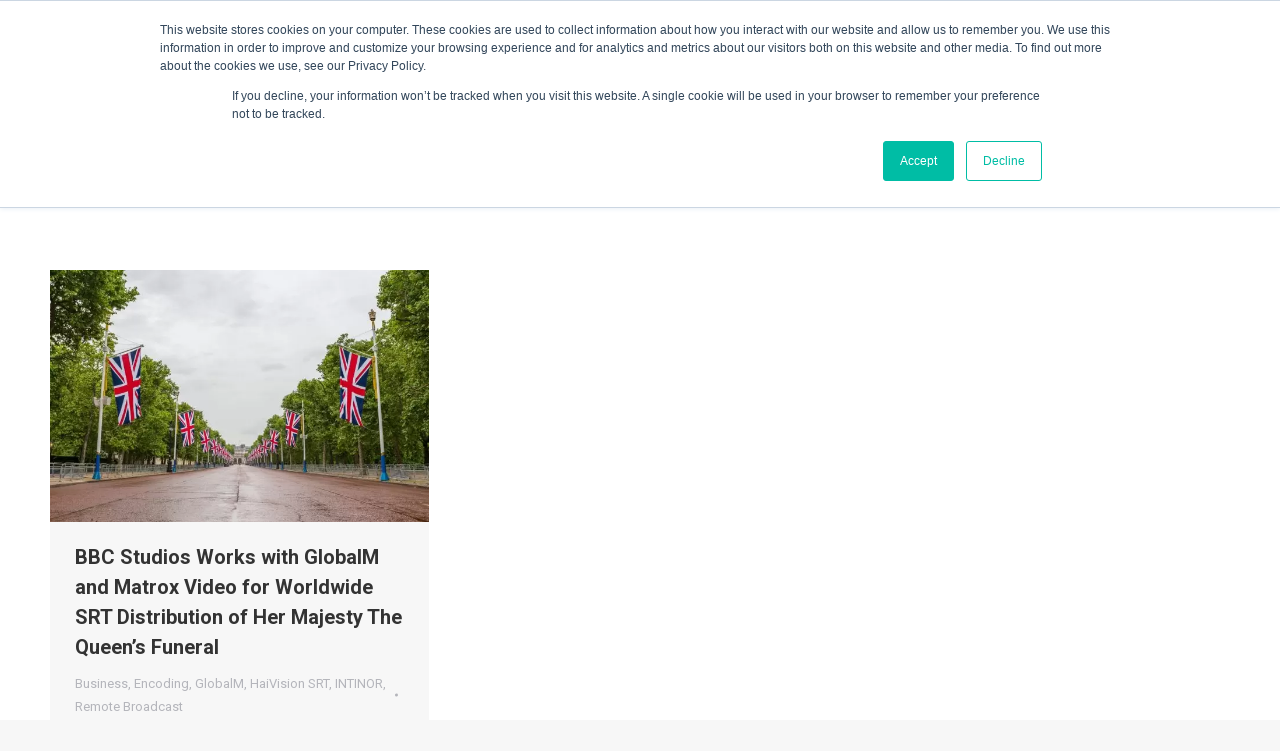

--- FILE ---
content_type: text/html; charset=UTF-8
request_url: https://www.yourside.nl/2022/11/11/
body_size: 13653
content:
<!DOCTYPE html>
<!--[if !(IE 6) | !(IE 7) | !(IE 8)  ]><!-->
<html lang="nl-NL" class="no-js">
<!--<![endif]-->
<head>
	<meta charset="UTF-8" />
				<meta name="viewport" content="width=device-width, initial-scale=1, maximum-scale=1, user-scalable=0"/>
				<link rel="profile" href="https://gmpg.org/xfn/11" />
	<meta name='robots' content='noindex, follow' />
<meta property="og:title" content="YourSide"/>
<meta property="og:description" content="Broadcast Assistance &amp; IT"/>
<meta property="og:image" content="https://www.yourside.nl/wp-content/uploads/2022/11/1667926225092.jpg"/>
<meta property="og:image:width" content="1080" />
<meta property="og:image:height" content="720" />
<meta property="og:image:type" content="image/jpeg" />
<meta property="og:type" content="article"/>
<meta property="og:article:published_time" content="2022-11-11 09:54:27"/>
<meta property="og:article:modified_time" content="2022-11-11 09:54:27"/>
<meta property="og:article:tag" content="bbc"/>
<meta property="og:article:tag" content="broadcast"/>
<meta property="og:article:tag" content="distribution"/>
<meta property="og:article:tag" content="edge"/>
<meta property="og:article:tag" content="encoding"/>
<meta property="og:article:tag" content="golobalM"/>
<meta property="og:article:tag" content="matrox"/>
<meta property="og:article:tag" content="monarch"/>
<meta property="og:article:tag" content="rights"/>
<meta property="og:article:tag" content="SRT"/>
<meta property="og:article:tag" content="stream"/>
<meta name="twitter:card" content="summary">
<meta name="twitter:title" content="YourSide"/>
<meta name="twitter:description" content="Broadcast Assistance &amp; IT"/>
<meta name="twitter:image" content="https://www.yourside.nl/wp-content/uploads/2022/11/1667926225092.jpg"/>

	<!-- This site is optimized with the Yoast SEO Premium plugin v26.8 (Yoast SEO v26.8) - https://yoast.com/product/yoast-seo-premium-wordpress/ -->
	<title>11 november 2022 - YourSide</title>
	<meta property="og:url" content="https://www.yourside.nl/2022/11/11/" />
	<meta property="og:site_name" content="YourSide" />
	<meta property="og:image" content="https://www.yourside.nl/wp-content/uploads/2020/04/cropped-YS-Logo_SocialMedia.png" />
	<meta property="og:image:width" content="512" />
	<meta property="og:image:height" content="512" />
	<meta property="og:image:type" content="image/png" />
	<meta name="twitter:site" content="@ysba" />
	<script type="application/ld+json" class="yoast-schema-graph">{"@context":"https://schema.org","@graph":[{"@type":"CollectionPage","@id":"https://www.yourside.nl/2022/11/11/","url":"https://www.yourside.nl/2022/11/11/","name":"11 november 2022 - YourSide","isPartOf":{"@id":"https://www.yourside.nl/#website"},"primaryImageOfPage":{"@id":"https://www.yourside.nl/2022/11/11/#primaryimage"},"image":{"@id":"https://www.yourside.nl/2022/11/11/#primaryimage"},"thumbnailUrl":"https://www.yourside.nl/wp-content/uploads/2022/11/1667926225092.jpg","breadcrumb":{"@id":"https://www.yourside.nl/2022/11/11/#breadcrumb"},"inLanguage":"nl-NL"},{"@type":"ImageObject","inLanguage":"nl-NL","@id":"https://www.yourside.nl/2022/11/11/#primaryimage","url":"https://www.yourside.nl/wp-content/uploads/2022/11/1667926225092.jpg","contentUrl":"https://www.yourside.nl/wp-content/uploads/2022/11/1667926225092.jpg","width":1080,"height":720},{"@type":"BreadcrumbList","@id":"https://www.yourside.nl/2022/11/11/#breadcrumb","itemListElement":[{"@type":"ListItem","position":1,"name":"Home","item":"https://www.yourside.nl/"},{"@type":"ListItem","position":2,"name":"Archieven voor 11 november 2022"}]},{"@type":"WebSite","@id":"https://www.yourside.nl/#website","url":"https://www.yourside.nl/","name":"YourSide Broadcast Assistance","description":"Broadcast Assistance &amp; IT","publisher":{"@id":"https://www.yourside.nl/#organization"},"alternateName":"YourSide Broadcasting","potentialAction":[{"@type":"SearchAction","target":{"@type":"EntryPoint","urlTemplate":"https://www.yourside.nl/?s={search_term_string}"},"query-input":{"@type":"PropertyValueSpecification","valueRequired":true,"valueName":"search_term_string"}}],"inLanguage":"nl-NL"},{"@type":"Organization","@id":"https://www.yourside.nl/#organization","name":"YourSide Broadcast Assistance","alternateName":"YourSide Broadcast","url":"https://www.yourside.nl/","logo":{"@type":"ImageObject","inLanguage":"nl-NL","@id":"https://www.yourside.nl/#/schema/logo/image/","url":"https://www.yourside.nl/wp-content/uploads/2017/12/Yourside_Newheroes.png","contentUrl":"https://www.yourside.nl/wp-content/uploads/2017/12/Yourside_Newheroes.png","width":600,"height":300,"caption":"YourSide Broadcast Assistance"},"image":{"@id":"https://www.yourside.nl/#/schema/logo/image/"},"sameAs":["https://www.facebook.com/YoursideBa/","https://x.com/ysba","https://www.instagram.com/ysba.live","https://www.linkedin.com/company/34912749/"],"email":"sales@yourside.nl","telephone":"+31641170749","legalName":"YourSide Broadcast Assistance B.V.","vatID":"NL867040336B01","numberOfEmployees":{"@type":"QuantitativeValue","minValue":"1","maxValue":"10"}}]}</script>
	<!-- / Yoast SEO Premium plugin. -->


<link rel='dns-prefetch' href='//cdnjs.cloudflare.com' />
<link rel='dns-prefetch' href='//js.hs-scripts.com' />
<link rel='dns-prefetch' href='//www.googletagmanager.com' />
<link rel='dns-prefetch' href='//maps.googleapis.com' />
<link rel='dns-prefetch' href='//stats.wp.com' />
<link rel='dns-prefetch' href='//fonts.googleapis.com' />
<link rel='dns-prefetch' href='//pagead2.googlesyndication.com' />
<style id='wp-img-auto-sizes-contain-inline-css'>
img:is([sizes=auto i],[sizes^="auto," i]){contain-intrinsic-size:3000px 1500px}
/*# sourceURL=wp-img-auto-sizes-contain-inline-css */
</style>
<style id='wp-block-library-theme-inline-css'>
.wp-block-audio :where(figcaption){color:#555;font-size:13px;text-align:center}.is-dark-theme .wp-block-audio :where(figcaption){color:#ffffffa6}.wp-block-audio{margin:0 0 1em}.wp-block-code{border:1px solid #ccc;border-radius:4px;font-family:Menlo,Consolas,monaco,monospace;padding:.8em 1em}.wp-block-embed :where(figcaption){color:#555;font-size:13px;text-align:center}.is-dark-theme .wp-block-embed :where(figcaption){color:#ffffffa6}.wp-block-embed{margin:0 0 1em}.blocks-gallery-caption{color:#555;font-size:13px;text-align:center}.is-dark-theme .blocks-gallery-caption{color:#ffffffa6}:root :where(.wp-block-image figcaption){color:#555;font-size:13px;text-align:center}.is-dark-theme :root :where(.wp-block-image figcaption){color:#ffffffa6}.wp-block-image{margin:0 0 1em}.wp-block-pullquote{border-bottom:4px solid;border-top:4px solid;color:currentColor;margin-bottom:1.75em}.wp-block-pullquote :where(cite),.wp-block-pullquote :where(footer),.wp-block-pullquote__citation{color:currentColor;font-size:.8125em;font-style:normal;text-transform:uppercase}.wp-block-quote{border-left:.25em solid;margin:0 0 1.75em;padding-left:1em}.wp-block-quote cite,.wp-block-quote footer{color:currentColor;font-size:.8125em;font-style:normal;position:relative}.wp-block-quote:where(.has-text-align-right){border-left:none;border-right:.25em solid;padding-left:0;padding-right:1em}.wp-block-quote:where(.has-text-align-center){border:none;padding-left:0}.wp-block-quote.is-large,.wp-block-quote.is-style-large,.wp-block-quote:where(.is-style-plain){border:none}.wp-block-search .wp-block-search__label{font-weight:700}.wp-block-search__button{border:1px solid #ccc;padding:.375em .625em}:where(.wp-block-group.has-background){padding:1.25em 2.375em}.wp-block-separator.has-css-opacity{opacity:.4}.wp-block-separator{border:none;border-bottom:2px solid;margin-left:auto;margin-right:auto}.wp-block-separator.has-alpha-channel-opacity{opacity:1}.wp-block-separator:not(.is-style-wide):not(.is-style-dots){width:100px}.wp-block-separator.has-background:not(.is-style-dots){border-bottom:none;height:1px}.wp-block-separator.has-background:not(.is-style-wide):not(.is-style-dots){height:2px}.wp-block-table{margin:0 0 1em}.wp-block-table td,.wp-block-table th{word-break:normal}.wp-block-table :where(figcaption){color:#555;font-size:13px;text-align:center}.is-dark-theme .wp-block-table :where(figcaption){color:#ffffffa6}.wp-block-video :where(figcaption){color:#555;font-size:13px;text-align:center}.is-dark-theme .wp-block-video :where(figcaption){color:#ffffffa6}.wp-block-video{margin:0 0 1em}:root :where(.wp-block-template-part.has-background){margin-bottom:0;margin-top:0;padding:1.25em 2.375em}
/*# sourceURL=/wp-includes/css/dist/block-library/theme.min.css */
</style>
<style id='classic-theme-styles-inline-css'>
/*! This file is auto-generated */
.wp-block-button__link{color:#fff;background-color:#32373c;border-radius:9999px;box-shadow:none;text-decoration:none;padding:calc(.667em + 2px) calc(1.333em + 2px);font-size:1.125em}.wp-block-file__button{background:#32373c;color:#fff;text-decoration:none}
/*# sourceURL=/wp-includes/css/classic-themes.min.css */
</style>
<style id='woocommerce-inline-inline-css'>
.woocommerce form .form-row .required { visibility: visible; }
/*# sourceURL=woocommerce-inline-inline-css */
</style>
<link rel='stylesheet' id='ywctm-frontend-css' href='https://www.yourside.nl/wp-content/plugins/yith-woocommerce-catalog-mode/assets/css/frontend.min.css' media='all' />
<link rel='stylesheet' id='wpo_min-header-0-css' href='https://www.yourside.nl/wp-content/cache/wpo-minify/1769152750/assets/wpo-minify-header-a0a248a5.min.css' media='all' />
<script type="text/template" id="tmpl-variation-template">
	<div class="woocommerce-variation-description">{{{ data.variation.variation_description }}}</div>
	<div class="woocommerce-variation-price">{{{ data.variation.price_html }}}</div>
	<div class="woocommerce-variation-availability">{{{ data.variation.availability_html }}}</div>
</script>
<script type="text/template" id="tmpl-unavailable-variation-template">
	<p role="alert">Dit product is niet beschikbaar. Kies een andere combinatie.</p>
</script>
<script src="https://www.yourside.nl/wp-content/cache/wpo-minify/1769152750/assets/wpo-minify-header-7c570e4d.min.js" id="wpo_min-header-0-js"></script>
<script id="gw-tweenmax-js-before">
var oldGS=window.GreenSockGlobals,oldGSQueue=window._gsQueue,oldGSDefine=window._gsDefine;window._gsDefine=null;delete(window._gsDefine);var gwGS=window.GreenSockGlobals={};
//# sourceURL=gw-tweenmax-js-before
</script>
<script src="https://cdnjs.cloudflare.com/ajax/libs/gsap/1.11.2/TweenMax.min.js" id="gw-tweenmax-js"></script>
<script id="gw-tweenmax-js-after">
try{window.GreenSockGlobals=null;window._gsQueue=null;window._gsDefine=null;delete(window.GreenSockGlobals);delete(window._gsQueue);delete(window._gsDefine);window.GreenSockGlobals=oldGS;window._gsQueue=oldGSQueue;window._gsDefine=oldGSDefine;}catch(e){}
//# sourceURL=gw-tweenmax-js-after
</script>
<script src="https://www.yourside.nl/wp-content/cache/wpo-minify/1769152750/assets/wpo-minify-header-424e1258.min.js" id="wpo_min-header-2-js"></script>
<script src="https://www.googletagmanager.com/gtag/js?id&amp;ver=6.9" id="wk-analytics-script-js"></script>
<script id="wk-analytics-script-js-after">
function shouldTrack(){
var trackLoggedIn = false;
var loggedIn = false;
if(!loggedIn){
return true;
} else if( trackLoggedIn ) {
return true;
}
return false;
}
function hasWKGoogleAnalyticsCookie() {
return (new RegExp('wp_wk_ga_untrack_' + document.location.hostname)).test(document.cookie);
}
if (!hasWKGoogleAnalyticsCookie() && shouldTrack()) {
//Google Analytics
window.dataLayer = window.dataLayer || [];
function gtag(){dataLayer.push(arguments);}
gtag('js', new Date());
gtag('config', '', { 'anonymize_ip': true });
}

//# sourceURL=wk-analytics-script-js-after
</script>
<script id="wpo_min-header-4-js-extra">
var wc_cart_fragments_params = {"ajax_url":"/wp-admin/admin-ajax.php","wc_ajax_url":"/?wc-ajax=%%endpoint%%","cart_hash_key":"wc_cart_hash_3fd5bd84620cc111c5c0e87eac04aea9","fragment_name":"wc_fragments_3fd5bd84620cc111c5c0e87eac04aea9","request_timeout":"5000"};
var wc_add_to_cart_params = {"ajax_url":"/wp-admin/admin-ajax.php","wc_ajax_url":"/?wc-ajax=%%endpoint%%","i18n_view_cart":"Bekijk winkelmand","cart_url":"https://www.yourside.nl/cart/","is_cart":"","cart_redirect_after_add":"no"};
var woocommerce_params = {"ajax_url":"/wp-admin/admin-ajax.php","wc_ajax_url":"/?wc-ajax=%%endpoint%%","i18n_password_show":"Wachtwoord weergeven","i18n_password_hide":"Wachtwoord verbergen"};
//# sourceURL=wpo_min-header-4-js-extra
</script>
<script src="https://www.yourside.nl/wp-content/cache/wpo-minify/1769152750/assets/wpo-minify-header-132946f6.min.js" id="wpo_min-header-4-js" defer data-wp-strategy="defer"></script>
<script id="wpo_min-header-5-js-extra">
var wc_add_to_cart_params = {"ajax_url":"/wp-admin/admin-ajax.php","wc_ajax_url":"/?wc-ajax=%%endpoint%%","i18n_view_cart":"Bekijk winkelmand","cart_url":"https://www.yourside.nl/cart/","is_cart":"","cart_redirect_after_add":"no"};
var _wpUtilSettings = {"ajax":{"url":"/wp-admin/admin-ajax.php"}};
//# sourceURL=wpo_min-header-5-js-extra
</script>
<script src="https://www.yourside.nl/wp-content/cache/wpo-minify/1769152750/assets/wpo-minify-header-21fc2d3e.min.js" id="wpo_min-header-5-js"></script>
<script id="wpo_min-header-6-js-extra">
var _wpUtilSettings = {"ajax":{"url":"/wp-admin/admin-ajax.php"}};
var wc_add_to_cart_variation_params = {"wc_ajax_url":"/?wc-ajax=%%endpoint%%","i18n_no_matching_variations_text":"Geen producten gevonden. Kies een andere combinatie.","i18n_make_a_selection_text":"Selecteer enkele productopties voordat je dit product aan je winkelwagen toevoegt.","i18n_unavailable_text":"Dit product is niet beschikbaar. Kies een andere combinatie.","i18n_reset_alert_text":"Je selectie is opnieuw ingesteld. Selecteer eerst product-opties alvorens dit product in de winkelmand te plaatsen."};
//# sourceURL=wpo_min-header-6-js-extra
</script>
<script src="https://www.yourside.nl/wp-content/cache/wpo-minify/1769152750/assets/wpo-minify-header-ccee21b4.min.js" id="wpo_min-header-6-js" defer data-wp-strategy="defer"></script>
<script id="wpo_min-header-7-js-extra">
var dtLocal = {"themeUrl":"https://www.yourside.nl/wp-content/themes/dt-the7","passText":"Om deze pagina te bekijken kun je hier je wachtwoord invoeren:","moreButtonText":{"loading":"Laden\u2026","loadMore":"Laad meer"},"postID":"4497","ajaxurl":"https://www.yourside.nl/wp-admin/admin-ajax.php","REST":{"baseUrl":"https://www.yourside.nl/wp-json/the7/v1","endpoints":{"sendMail":"/send-mail"}},"contactMessages":{"required":"One or more fields have an error. Please check and try again.","terms":"Graag de privacy policy accepteren.","fillTheCaptchaError":"Graag de captha invullen."},"captchaSiteKey":"","ajaxNonce":"ee6cc1e36a","pageData":{"type":"archive","template":"archive","layout":"masonry"},"themeSettings":{"smoothScroll":"off","lazyLoading":false,"desktopHeader":{"height":100},"ToggleCaptionEnabled":"disabled","ToggleCaption":"Navigation","floatingHeader":{"showAfter":150,"showMenu":true,"height":60,"logo":{"showLogo":true,"html":"\u003Cimg class=\" preload-me\" src=\"https://www.yourside.nl/wp-content/uploads/2017/11/Yourside-logo-e1511282428901.png\" srcset=\"https://www.yourside.nl/wp-content/uploads/2017/11/Yourside-logo-e1511282428901.png 288w, https://www.yourside.nl/wp-content/uploads/2017/11/Yourside-logo-e1511282428901.png 288w\" width=\"288\" height=\"45\"   sizes=\"288px\" alt=\"YourSide\" /\u003E","url":"https://www.yourside.nl/"}},"topLine":{"floatingTopLine":{"logo":{"showLogo":false,"html":""}}},"mobileHeader":{"firstSwitchPoint":1070,"secondSwitchPoint":990,"firstSwitchPointHeight":60,"secondSwitchPointHeight":60,"mobileToggleCaptionEnabled":"disabled","mobileToggleCaption":"Menu"},"stickyMobileHeaderFirstSwitch":{"logo":{"html":"\u003Cimg class=\" preload-me\" src=\"https://www.yourside.nl/wp-content/uploads/2017/11/Yourside-logo-e1511282428901.png\" srcset=\"https://www.yourside.nl/wp-content/uploads/2017/11/Yourside-logo-e1511282428901.png 288w, https://www.yourside.nl/wp-content/uploads/2017/11/Yourside-logo-e1511282428901.png 288w\" width=\"288\" height=\"45\"   sizes=\"288px\" alt=\"YourSide\" /\u003E"}},"stickyMobileHeaderSecondSwitch":{"logo":{"html":"\u003Cimg class=\" preload-me\" src=\"https://www.yourside.nl/wp-content/uploads/2017/11/Yourside-logo-e1511282428901.png\" srcset=\"https://www.yourside.nl/wp-content/uploads/2017/11/Yourside-logo-e1511282428901.png 288w, https://www.yourside.nl/wp-content/uploads/2017/11/Yourside-logo-e1511282428901.png 288w\" width=\"288\" height=\"45\"   sizes=\"288px\" alt=\"YourSide\" /\u003E"}},"sidebar":{"switchPoint":990},"boxedWidth":"1340px"},"VCMobileScreenWidth":"768","wcCartFragmentHash":"ce1a227177ff23ad399f5ead96aa5209","elementor":{"settings":{"container_width":1140}}};
var dtShare = {"shareButtonText":{"facebook":"Deel op Facebook","twitter":"Share on X","pinterest":"Pin it","linkedin":"Deel op LinkedIn","whatsapp":"Deel via WhatsApp"},"overlayOpacity":"85"};
//# sourceURL=wpo_min-header-7-js-extra
</script>
<script src="https://www.yourside.nl/wp-content/cache/wpo-minify/1769152750/assets/wpo-minify-header-a2a213f9.min.js" id="wpo_min-header-7-js"></script>

<!-- Google tag (gtag.js) snippet toegevoegd door Site Kit -->
<!-- Google Analytics snippet toegevoegd door Site Kit -->
<script src="https://www.googletagmanager.com/gtag/js?id=GT-PZSNFV8" id="google_gtagjs-js" async></script>
<script id="google_gtagjs-js-after">
window.dataLayer = window.dataLayer || [];function gtag(){dataLayer.push(arguments);}
gtag("set","linker",{"domains":["www.yourside.nl"]});
gtag("js", new Date());
gtag("set", "developer_id.dZTNiMT", true);
gtag("config", "GT-PZSNFV8");
//# sourceURL=google_gtagjs-js-after
</script>
<script src="https://www.yourside.nl/wp-content/cache/wpo-minify/1769152750/assets/wpo-minify-header-b3911852.min.js" id="wpo_min-header-9-js"></script>
<script src="https://maps.googleapis.com/maps/api/js" id="ultimate-vc-addons-googleapis-js"></script>
<script src="https://www.yourside.nl/wp-content/cache/wpo-minify/1769152750/assets/wpo-minify-header-4823a57a.min.js" id="wpo_min-header-11-js"></script>
<script></script><meta name="generator" content="Site Kit by Google 1.170.0" />			<!-- DO NOT COPY THIS SNIPPET! Start of Page Analytics Tracking for HubSpot WordPress plugin v11.3.37-->
			<script class="hsq-set-content-id" data-content-id="listing-page">
				var _hsq = _hsq || [];
				_hsq.push(["setContentType", "listing-page"]);
			</script>
			<!-- DO NOT COPY THIS SNIPPET! End of Page Analytics Tracking for HubSpot WordPress plugin -->
			    
    <script type="text/javascript">
        var ajaxurl = 'https://www.yourside.nl/wp-admin/admin-ajax.php';
    </script>
<style>img#wpstats{display:none}</style>
			<noscript><style>.woocommerce-product-gallery{ opacity: 1 !important; }</style></noscript>
	
<!-- Google AdSense meta tags toegevoegd door Site Kit -->
<meta name="google-adsense-platform-account" content="ca-host-pub-2644536267352236">
<meta name="google-adsense-platform-domain" content="sitekit.withgoogle.com">
<!-- Einde Google AdSense meta tags toegevoegd door Site Kit -->
<meta name="generator" content="Elementor 3.34.2; features: e_font_icon_svg, additional_custom_breakpoints; settings: css_print_method-external, google_font-enabled, font_display-auto">
<script>window.tnp_woocommerce_label = 'Subscribe to our newsletter';window.tnp_woocommerce_checked = true</script>			<style>
				.e-con.e-parent:nth-of-type(n+4):not(.e-lazyloaded):not(.e-no-lazyload),
				.e-con.e-parent:nth-of-type(n+4):not(.e-lazyloaded):not(.e-no-lazyload) * {
					background-image: none !important;
				}
				@media screen and (max-height: 1024px) {
					.e-con.e-parent:nth-of-type(n+3):not(.e-lazyloaded):not(.e-no-lazyload),
					.e-con.e-parent:nth-of-type(n+3):not(.e-lazyloaded):not(.e-no-lazyload) * {
						background-image: none !important;
					}
				}
				@media screen and (max-height: 640px) {
					.e-con.e-parent:nth-of-type(n+2):not(.e-lazyloaded):not(.e-no-lazyload),
					.e-con.e-parent:nth-of-type(n+2):not(.e-lazyloaded):not(.e-no-lazyload) * {
						background-image: none !important;
					}
				}
			</style>
			<meta name="generator" content="Powered by WPBakery Page Builder - drag and drop page builder for WordPress."/>
			<style>
				.isc-source { position: relative; display: inline-block; line-height: initial; }
				/* Hides the caption initially until it is positioned via JavaScript */
				.isc-source > .isc-source-text { display: none; }
				.wp-block-cover .isc-source { position: static; }
								span.isc-source-text a { display: inline; color: #fff; }
							</style>
			
<!-- Google Tag Manager snippet toegevoegd door Site Kit -->
<script>
			( function( w, d, s, l, i ) {
				w[l] = w[l] || [];
				w[l].push( {'gtm.start': new Date().getTime(), event: 'gtm.js'} );
				var f = d.getElementsByTagName( s )[0],
					j = d.createElement( s ), dl = l != 'dataLayer' ? '&l=' + l : '';
				j.async = true;
				j.src = 'https://www.googletagmanager.com/gtm.js?id=' + i + dl;
				f.parentNode.insertBefore( j, f );
			} )( window, document, 'script', 'dataLayer', 'GTM-M8NM5BP' );
			
</script>

<!-- Einde Google Tag Manager snippet toegevoegd door Site Kit -->

<!-- Google AdSense snippet toegevoegd door Site Kit -->
<script async src="https://pagead2.googlesyndication.com/pagead/js/adsbygoogle.js?client=ca-pub-7421626435873788&amp;host=ca-host-pub-2644536267352236" crossorigin="anonymous"></script>

<!-- Einde Google AdSense snippet toegevoegd door Site Kit -->
<meta name="generator" content="Powered by Slider Revolution 6.7.38 - responsive, Mobile-Friendly Slider Plugin for WordPress with comfortable drag and drop interface." />
<link rel="icon" href="https://www.yourside.nl/wp-content/uploads/2020/04/YS-Logo_SocialMedia.png" type="image/png" sizes="16x16"/><link rel="icon" href="https://www.yourside.nl/wp-content/uploads/2020/04/YS-Logo_SocialMedia.png" type="image/png" sizes="32x32"/><style>
            a.newsletter-facebook-button, a.newsletter-facebook-button:visited, a.newsletter-facebook-button:hover {
            /*display: inline-block;*/
            background-color: #3B5998;
            border-radius: 3px!important;
            color: #fff!important;
            text-decoration: none;
            font-size: 14px;
            padding: 7px!important;
            line-height: normal;
            margin: 0;
            border: 0;
            text-align: center;
            }
            </style><script data-jetpack-boost="ignore">function setREVStartSize(e){
			//window.requestAnimationFrame(function() {
				window.RSIW = window.RSIW===undefined ? window.innerWidth : window.RSIW;
				window.RSIH = window.RSIH===undefined ? window.innerHeight : window.RSIH;
				try {
					var pw = document.getElementById(e.c).parentNode.offsetWidth,
						newh;
					pw = pw===0 || isNaN(pw) || (e.l=="fullwidth" || e.layout=="fullwidth") ? window.RSIW : pw;
					e.tabw = e.tabw===undefined ? 0 : parseInt(e.tabw);
					e.thumbw = e.thumbw===undefined ? 0 : parseInt(e.thumbw);
					e.tabh = e.tabh===undefined ? 0 : parseInt(e.tabh);
					e.thumbh = e.thumbh===undefined ? 0 : parseInt(e.thumbh);
					e.tabhide = e.tabhide===undefined ? 0 : parseInt(e.tabhide);
					e.thumbhide = e.thumbhide===undefined ? 0 : parseInt(e.thumbhide);
					e.mh = e.mh===undefined || e.mh=="" || e.mh==="auto" ? 0 : parseInt(e.mh,0);
					if(e.layout==="fullscreen" || e.l==="fullscreen")
						newh = Math.max(e.mh,window.RSIH);
					else{
						e.gw = Array.isArray(e.gw) ? e.gw : [e.gw];
						for (var i in e.rl) if (e.gw[i]===undefined || e.gw[i]===0) e.gw[i] = e.gw[i-1];
						e.gh = e.el===undefined || e.el==="" || (Array.isArray(e.el) && e.el.length==0)? e.gh : e.el;
						e.gh = Array.isArray(e.gh) ? e.gh : [e.gh];
						for (var i in e.rl) if (e.gh[i]===undefined || e.gh[i]===0) e.gh[i] = e.gh[i-1];
											
						var nl = new Array(e.rl.length),
							ix = 0,
							sl;
						e.tabw = e.tabhide>=pw ? 0 : e.tabw;
						e.thumbw = e.thumbhide>=pw ? 0 : e.thumbw;
						e.tabh = e.tabhide>=pw ? 0 : e.tabh;
						e.thumbh = e.thumbhide>=pw ? 0 : e.thumbh;
						for (var i in e.rl) nl[i] = e.rl[i]<window.RSIW ? 0 : e.rl[i];
						sl = nl[0];
						for (var i in nl) if (sl>nl[i] && nl[i]>0) { sl = nl[i]; ix=i;}
						var m = pw>(e.gw[ix]+e.tabw+e.thumbw) ? 1 : (pw-(e.tabw+e.thumbw)) / (e.gw[ix]);
						newh =  (e.gh[ix] * m) + (e.tabh + e.thumbh);
					}
					var el = document.getElementById(e.c);
					if (el!==null && el) el.style.height = newh+"px";
					el = document.getElementById(e.c+"_wrapper");
					if (el!==null && el) {
						el.style.height = newh+"px";
						el.style.display = "block";
					}
				} catch(e){
					console.log("Failure at Presize of Slider:" + e)
				}
			//});
		  };</script>
		<style id="wp-custom-css">
			.grecaptcha-badge {opacity:0}		</style>
		<noscript><style> .wpb_animate_when_almost_visible { opacity: 1; }</style></noscript></head>
<body id="the7-body" class="archive date wp-custom-logo wp-embed-responsive wp-theme-dt-the7 theme-dt-the7 the7-core-ver-2.7.12 woocommerce-no-js ultimate-store-kit layout-masonry description-under-image dt-responsive-on right-mobile-menu-close-icon ouside-menu-close-icon mobile-hamburger-close-bg-enable mobile-hamburger-close-bg-hover-enable  fade-medium-mobile-menu-close-icon fade-medium-menu-close-icon srcset-enabled btn-flat custom-btn-color custom-btn-hover-color phantom-fade phantom-shadow-decoration phantom-main-logo-on sticky-mobile-header top-header first-switch-logo-left first-switch-menu-right second-switch-logo-left second-switch-menu-right right-mobile-menu layzr-loading-on no-avatars popup-message-style the7-ver-14.2.0 dt-fa-compatibility wpb-js-composer js-comp-ver-8.7.2 vc_responsive elementor-default elementor-kit-3299">
		<!-- Google Tag Manager (noscript) snippet toegevoegd door Site Kit -->
		<noscript>
			<iframe src="https://www.googletagmanager.com/ns.html?id=GTM-M8NM5BP" height="0" width="0" style="display:none;visibility:hidden"></iframe>
		</noscript>
		<!-- Einde Google Tag Manager (noscript) snippet toegevoegd door Site Kit -->
		<!-- The7 14.2.0 -->

<div id="page" >
	<a class="skip-link screen-reader-text" href="#content">Spring naar content</a>

<div class="masthead inline-header right widgets full-height shadow-decoration shadow-mobile-header-decoration small-mobile-menu-icon dt-parent-menu-clickable show-sub-menu-on-hover show-device-logo show-mobile-logo" >

	<div class="top-bar top-bar-empty top-bar-line-hide">
	<div class="top-bar-bg" ></div>
	<div class="mini-widgets left-widgets"></div><div class="mini-widgets right-widgets"></div></div>

	<header class="header-bar" role="banner">

		<div class="branding">
	<div id="site-title" class="assistive-text">YourSide</div>
	<div id="site-description" class="assistive-text">Broadcast Assistance &amp; IT</div>
	<a class="same-logo" href="https://www.yourside.nl/"><img class="preload-me webpexpress-processed" src="https://www.yourside.nl/wp-content/uploads/2017/11/Yourside-logo-e1511282428901.png" srcset="https://www.yourside.nl/wp-content/uploads/2017/11/Yourside-logo-e1511282428901.png 288w,   https://www.yourside.nl/wp-content/uploads/2017/11/Yourside-logo-e1511282428901.png 288w" width="288" height="45"   sizes="288px" alt="YourSide" /><img class="mobile-logo preload-me webpexpress-processed" src="https://www.yourside.nl/wp-content/uploads/2017/11/Yourside-logo-e1511282428901.png" srcset="https://www.yourside.nl/wp-content/uploads/2017/11/Yourside-logo-e1511282428901.png 288w,   https://www.yourside.nl/wp-content/uploads/2017/11/Yourside-logo-e1511282428901.png 288w" width="288" height="45"   sizes="288px" alt="YourSide" /></a></div>

		<ul id="primary-menu" class="main-nav underline-decoration upwards-line outside-item-remove-margin"><li class="menu-item menu-item-type-custom menu-item-object-custom menu-item-has-children menu-item-4056 first has-children depth-0"><a href='#' data-level='1' aria-haspopup='true' aria-expanded='false'><span class="menu-item-text"><span class="menu-text">Services</span></span></a><ul class="sub-nav hover-style-bg level-arrows-on" role="group"><li class="menu-item menu-item-type-post_type menu-item-object-page menu-item-1825 first depth-1"><a href='https://www.yourside.nl/nl/broadcasting/' data-level='2'><span class="menu-item-text"><span class="menu-text">Broadcast</span></span></a></li> <li class="menu-item menu-item-type-post_type menu-item-object-page menu-item-5768 depth-1"><a href='https://www.yourside.nl/expert-commentary-solutions-for-broadcast-events/' data-level='2'><span class="menu-item-text"><span class="menu-text">Commentary Solutions</span></span></a></li> <li class="menu-item menu-item-type-custom menu-item-object-custom menu-item-2073 depth-1"><a href='https://www.your-stream.nl/' target='_blank' data-level='2'><span class="menu-item-text"><span class="menu-text">Streaming</span></span></a></li> <li class="menu-item menu-item-type-post_type menu-item-object-page menu-item-1824 depth-1"><a href='https://www.yourside.nl/nl/it-security/' data-level='2'><span class="menu-item-text"><span class="menu-text">IT &#038; Security</span></span></a></li> </ul></li> <li class="menu-item menu-item-type-post_type menu-item-object-page menu-item-3454 depth-0"><a href='https://www.yourside.nl/nl/rent-shop/' data-level='1'><span class="menu-item-text"><span class="menu-text">Rental</span></span></a></li> <li class="menu-item menu-item-type-post_type menu-item-object-page menu-item-3646 depth-0"><a href='https://www.yourside.nl/sales/' data-level='1'><span class="menu-item-text"><span class="menu-text">Sale</span></span></a></li> <li class="menu-item menu-item-type-post_type menu-item-object-page menu-item-2757 depth-0"><a href='https://www.yourside.nl/nl/nieuws/' data-level='1'><span class="menu-item-text"><span class="menu-text">Nieuws</span></span></a></li> <li class="menu-item menu-item-type-post_type menu-item-object-page menu-item-has-children menu-item-1829 last has-children depth-0 dt-mega-menu mega-auto-width mega-column-3"><a href='https://www.yourside.nl/nl/contact/' data-level='1' aria-haspopup='true' aria-expanded='false'><span class="menu-item-text"><span class="menu-text">Contact</span></span></a><div class="dt-mega-menu-wrap"><ul class="sub-nav hover-style-bg level-arrows-on" role="group"><li class="menu-item menu-item-type-post_type menu-item-object-page menu-item-5174 first depth-1 no-link dt-mega-parent wf-1-3"><a href='https://www.yourside.nl/faqs/' data-level='2'><span class="menu-item-text"><span class="menu-text">FAQs</span></span></a></li> <li class="menu-item menu-item-type-custom menu-item-object-custom menu-item-5547 depth-1 no-link dt-mega-parent wf-1-3"><a href='https://docs.google.com/forms/d/e/1FAIpQLSfmqNRwcrCy3C42WGZdjmygVn_jbubI4C8b6h5FHdd70hFSFw/viewform?usp=dialog' data-level='2'><span class="menu-item-text"><span class="menu-text">Freelance Intake Form</span></span></a></li> </ul></div></li> </ul>
		<div class="mini-widgets"><div class="soc-ico show-on-desktop in-menu-first-switch in-menu-second-switch disabled-bg custom-border border-on hover-disabled-bg hover-custom-border hover-border-on"><a title="Facebook page opens in new window" href="https://www.facebook.com/YoursideBa/" target="_blank" class="facebook"><span class="soc-font-icon"></span><span class="screen-reader-text">Facebook page opens in new window</span></a><a title="YouTube page opens in new window" href="https://www.your-stream.nl" target="_blank" class="you-tube"><span class="soc-font-icon"></span><span class="screen-reader-text">YouTube page opens in new window</span></a></div><div class="show-on-desktop near-logo-first-switch in-menu-second-switch">
<div class="wc-shopping-cart shopping-cart text-disable round-counter-style" data-cart-hash="ce1a227177ff23ad399f5ead96aa5209">

	<a class="wc-ico-cart text-disable round-counter-style" href="https://www.yourside.nl/cart/"><i class="icomoon-the7-font-the7-cart-04"></i>&nbsp;<span class="counter">0</span></a>

	<div class="shopping-cart-wrap">
		<div class="shopping-cart-inner">
			
						<p class="buttons top-position">
				<a href="https://www.yourside.nl/cart/" class="button view-cart">Bekijk winkelmand</a><a href="https://www.yourside.nl/checkout/" class="button checkout">Afrekenen</a>			</p>

						<ul class="cart_list product_list_widget empty">
				<li>Geen producten in de winkelmand</li>			</ul>
			<div class="shopping-cart-bottom" style="display: none">
				<p class="total">
					<strong>Subtotaal:</strong> <span class="woocommerce-Price-amount amount"><bdi><span class="woocommerce-Price-currencySymbol">&euro;</span>0,00</bdi></span>				</p>
				<p class="buttons">
					<a href="https://www.yourside.nl/cart/" class="button view-cart">Bekijk winkelmand</a><a href="https://www.yourside.nl/checkout/" class="button checkout">Afrekenen</a>				</p>
			</div>
					</div>
	</div>

</div>
</div><div class="mini-nav show-on-desktop near-logo-first-switch in-menu-second-switch list-type-menu select-type-menu-first-switch select-type-menu-second-switch"><ul id="top-menu"><li class="menu-item menu-item-type-post_type menu-item-object-page menu-item-home menu-item-4057 first depth-0"><a href='https://www.yourside.nl/' data-level='1'><span class="menu-item-text"><span class="menu-text">NL</span></span></a></li> <li class="menu-item menu-item-type-post_type menu-item-object-page menu-item-4069 depth-0"><a href='https://www.yourside.nl/en/' data-level='1'><span class="menu-item-text"><span class="menu-text">EN</span></span></a></li> <li class="menu-item menu-item-type-post_type menu-item-object-page menu-item-4102 last depth-0"><a href='https://www.yourside.nl/de/' data-level='1'><span class="menu-item-text"><span class="menu-text">DE</span></span></a></li> </ul><div class="menu-select"><span class="customSelect1"><span class="customSelectInner"><i class="Defaults-language"></i>Talen</span></span></div></div></div>
	</header>

</div>
<div role="navigation" aria-label="Main Menu" class="dt-mobile-header mobile-menu-show-divider">
	<div class="dt-close-mobile-menu-icon" aria-label="Close" role="button" tabindex="0"><div class="close-line-wrap"><span class="close-line"></span><span class="close-line"></span><span class="close-line"></span></div></div>	<ul id="mobile-menu" class="mobile-main-nav">
		<li class="menu-item menu-item-type-custom menu-item-object-custom menu-item-has-children menu-item-4056 first has-children depth-0"><a href='#' data-level='1' aria-haspopup='true' aria-expanded='false'><span class="menu-item-text"><span class="menu-text">Services</span></span></a><ul class="sub-nav hover-style-bg level-arrows-on" role="group"><li class="menu-item menu-item-type-post_type menu-item-object-page menu-item-1825 first depth-1"><a href='https://www.yourside.nl/nl/broadcasting/' data-level='2'><span class="menu-item-text"><span class="menu-text">Broadcast</span></span></a></li> <li class="menu-item menu-item-type-post_type menu-item-object-page menu-item-5768 depth-1"><a href='https://www.yourside.nl/expert-commentary-solutions-for-broadcast-events/' data-level='2'><span class="menu-item-text"><span class="menu-text">Commentary Solutions</span></span></a></li> <li class="menu-item menu-item-type-custom menu-item-object-custom menu-item-2073 depth-1"><a href='https://www.your-stream.nl/' target='_blank' data-level='2'><span class="menu-item-text"><span class="menu-text">Streaming</span></span></a></li> <li class="menu-item menu-item-type-post_type menu-item-object-page menu-item-1824 depth-1"><a href='https://www.yourside.nl/nl/it-security/' data-level='2'><span class="menu-item-text"><span class="menu-text">IT &#038; Security</span></span></a></li> </ul></li> <li class="menu-item menu-item-type-post_type menu-item-object-page menu-item-3454 depth-0"><a href='https://www.yourside.nl/nl/rent-shop/' data-level='1'><span class="menu-item-text"><span class="menu-text">Rental</span></span></a></li> <li class="menu-item menu-item-type-post_type menu-item-object-page menu-item-3646 depth-0"><a href='https://www.yourside.nl/sales/' data-level='1'><span class="menu-item-text"><span class="menu-text">Sale</span></span></a></li> <li class="menu-item menu-item-type-post_type menu-item-object-page menu-item-2757 depth-0"><a href='https://www.yourside.nl/nl/nieuws/' data-level='1'><span class="menu-item-text"><span class="menu-text">Nieuws</span></span></a></li> <li class="menu-item menu-item-type-post_type menu-item-object-page menu-item-has-children menu-item-1829 last has-children depth-0 dt-mega-menu mega-auto-width mega-column-3"><a href='https://www.yourside.nl/nl/contact/' data-level='1' aria-haspopup='true' aria-expanded='false'><span class="menu-item-text"><span class="menu-text">Contact</span></span></a><div class="dt-mega-menu-wrap"><ul class="sub-nav hover-style-bg level-arrows-on" role="group"><li class="menu-item menu-item-type-post_type menu-item-object-page menu-item-5174 first depth-1 no-link dt-mega-parent wf-1-3"><a href='https://www.yourside.nl/faqs/' data-level='2'><span class="menu-item-text"><span class="menu-text">FAQs</span></span></a></li> <li class="menu-item menu-item-type-custom menu-item-object-custom menu-item-5547 depth-1 no-link dt-mega-parent wf-1-3"><a href='https://docs.google.com/forms/d/e/1FAIpQLSfmqNRwcrCy3C42WGZdjmygVn_jbubI4C8b6h5FHdd70hFSFw/viewform?usp=dialog' data-level='2'><span class="menu-item-text"><span class="menu-text">Freelance Intake Form</span></span></a></li> </ul></div></li> 	</ul>
	<div class='mobile-mini-widgets-in-menu'></div>
</div>

		<div class="page-title title-left solid-bg breadcrumbs-off breadcrumbs-mobile-off page-title-responsive-enabled">
			<div class="wf-wrap">

				<div class="page-title-head hgroup"><h1 ><span>11 november 2022</span></h1></div>			</div>
		</div>

		

<div id="main" class="sidebar-none sidebar-divider-vertical">

	
	<div class="main-gradient"></div>
	<div class="wf-wrap">
	<div class="wf-container-main">

	

	<!-- Content -->
	<div id="content" class="content" role="main">

		<div class="wf-container loading-effect-fade-in iso-container bg-under-post description-under-image content-align-left" data-padding="10px" data-cur-page="1" data-width="320px" data-columns="3">
<div class="wf-cell iso-item" data-post-id="4497" data-date="2022-11-11T09:54:27+01:00" data-name="BBC Studios Works with GlobalM and Matrox Video for Worldwide SRT Distribution of Her Majesty The Queen’s Funeral">
	<article class="post post-4497 type-post status-publish format-standard has-post-thumbnail hentry category-business-2 category-encoding category-globalm category-hvsrt category-intinor category-remote-broadcast tag-bbc tag-broadcast tag-distribution tag-edge tag-encoding tag-golobalm tag-matrox tag-monarch tag-rights tag-srt tag-stream category-2 category-108 category-555 category-37 category-432 category-116 bg-on fullwidth-img description-off">

		
			<div class="blog-media wf-td">

				<p><a href="https://www.yourside.nl/2022/11/11/bbc-and-srt/" class="alignnone rollover layzr-bg" ><img fetchpriority="high" class="preload-me iso-lazy-load aspect" src="data:image/svg+xml,%3Csvg%20xmlns%3D&#39;http%3A%2F%2Fwww.w3.org%2F2000%2Fsvg&#39;%20viewBox%3D&#39;0%200%20650%20433&#39;%2F%3E" data-src="https://www.yourside.nl/wp-content/webp-express/webp-images/uploads/2022/11/1667926225092-650x433.jpg.webp" data-srcset="https://www.yourside.nl/wp-content/webp-express/webp-images/uploads/2022/11/1667926225092-650x433.jpg.webp 650w,  https://www.yourside.nl/wp-content/webp-express/webp-images/uploads/2022/11/1667926225092.jpg.webp 1080w" loading="eager" style="--ratio: 650 / 433" sizes="(max-width: 650px) 100vw, 650px" alt="" title="1667926225092" width="650" height="433"  /></a></p>
			</div>

		
		<div class="blog-content wf-td">
			<h3 class="entry-title"><a href="https://www.yourside.nl/2022/11/11/bbc-and-srt/" title="BBC Studios Works with GlobalM and Matrox Video for Worldwide SRT Distribution of Her Majesty The Queen’s Funeral" rel="bookmark">BBC Studios Works with GlobalM and Matrox Video for Worldwide SRT Distribution of Her Majesty The Queen’s Funeral</a></h3>

			<div class="entry-meta"><span class="category-link"><a href="https://www.yourside.nl/category/business-2/" >Business</a>, <a href="https://www.yourside.nl/category/streaming/encoding/" >Encoding</a>, <a href="https://www.yourside.nl/category/streaming/globalm/" >GlobalM</a>, <a href="https://www.yourside.nl/category/hvsrt/" >HaiVision SRT</a>, <a href="https://www.yourside.nl/category/remote-broadcast/intinor/" >INTINOR</a>, <a href="https://www.yourside.nl/category/remote-broadcast/" >Remote Broadcast</a></span><a class="author vcard" href="https://www.yourside.nl/author/beheerder/" title="View all posts by Beheerder" rel="author">Door <span class="fn">Beheerder</span></a><a href="https://www.yourside.nl/2022/11/11/" title="09:54" class="data-link" rel="bookmark"><time class="entry-date updated" datetime="2022-11-11T09:54:27+01:00">11 november 2022</time></a></div><p>GlobalM and Matrox® Video announced today that BBC Studios, the commercial arm of the BBC, worked with GlobalM’s cloud-based SRT distribution platform to stream Her Majesty Queen Elizabeth II&#8217;s funeral. Using the GlobalM SRT distribution network, BBC Studios delivered live feeds to its international rights holders, providing global BBC audiences access to 12 hours of&hellip;</p>

		</div>

	</article>

</div></div>
	</div><!-- #content -->

	

			</div><!-- .wf-container -->
		</div><!-- .wf-wrap -->

	
	</div><!-- #main -->

	


	<!-- !Footer -->
	<footer id="footer" class="footer solid-bg"  role="contentinfo">

		
<!-- !Bottom-bar -->
<div id="bottom-bar" class="solid-bg logo-left">
    <div class="wf-wrap">
        <div class="wf-container-bottom">

			
            <div class="wf-float-right">

				
            </div>

        </div><!-- .wf-container-bottom -->
    </div><!-- .wf-wrap -->
</div><!-- #bottom-bar -->
	</footer><!-- #footer -->

<a href="#" class="scroll-top"><svg version="1.1" xmlns="http://www.w3.org/2000/svg" xmlns:xlink="http://www.w3.org/1999/xlink" x="0px" y="0px"
	 viewBox="0 0 16 16" style="enable-background:new 0 0 16 16;" xml:space="preserve">
<path d="M11.7,6.3l-3-3C8.5,3.1,8.3,3,8,3c0,0,0,0,0,0C7.7,3,7.5,3.1,7.3,3.3l-3,3c-0.4,0.4-0.4,1,0,1.4c0.4,0.4,1,0.4,1.4,0L7,6.4	V12c0,0.6,0.4,1,1,1s1-0.4,1-1V6.4l1.3,1.3c0.4,0.4,1,0.4,1.4,0C11.9,7.5,12,7.3,12,7S11.9,6.5,11.7,6.3z"/>
</svg><span class="screen-reader-text">Terug naar boven</span></a>

</div><!-- #page -->


		<script>
			window.RS_MODULES = window.RS_MODULES || {};
			window.RS_MODULES.modules = window.RS_MODULES.modules || {};
			window.RS_MODULES.waiting = window.RS_MODULES.waiting || [];
			window.RS_MODULES.defered = false;
			window.RS_MODULES.moduleWaiting = window.RS_MODULES.moduleWaiting || {};
			window.RS_MODULES.type = 'compiled';
		</script>
		<script type="speculationrules">
{"prefetch":[{"source":"document","where":{"and":[{"href_matches":"/*"},{"not":{"href_matches":["/wp-*.php","/wp-admin/*","/wp-content/uploads/*","/wp-content/*","/wp-content/plugins/*","/wp-content/themes/dt-the7/*","/*\\?(.+)"]}},{"not":{"selector_matches":"a[rel~=\"nofollow\"]"}},{"not":{"selector_matches":".no-prefetch, .no-prefetch a"}}]},"eagerness":"conservative"}]}
</script>        <div class="product-quick-view" id="quick-view-id" data-modal-overlay="" data-modal-bg="" data-sm-init="true" data-modal-width="" data-modal-height="" data-btn-text="" data-btn-place="" data-btn-style="cancel simple" data-close-btn="yes" data-animation="zoomIn">
        </div>
			<script>
				const lazyloadRunObserver = () => {
					const lazyloadBackgrounds = document.querySelectorAll( `.e-con.e-parent:not(.e-lazyloaded)` );
					const lazyloadBackgroundObserver = new IntersectionObserver( ( entries ) => {
						entries.forEach( ( entry ) => {
							if ( entry.isIntersecting ) {
								let lazyloadBackground = entry.target;
								if( lazyloadBackground ) {
									lazyloadBackground.classList.add( 'e-lazyloaded' );
								}
								lazyloadBackgroundObserver.unobserve( entry.target );
							}
						});
					}, { rootMargin: '200px 0px 200px 0px' } );
					lazyloadBackgrounds.forEach( ( lazyloadBackground ) => {
						lazyloadBackgroundObserver.observe( lazyloadBackground );
					} );
				};
				const events = [
					'DOMContentLoaded',
					'elementor/lazyload/observe',
				];
				events.forEach( ( event ) => {
					document.addEventListener( event, lazyloadRunObserver );
				} );
			</script>
				<script>
		(function () {
			var c = document.body.className;
			c = c.replace(/woocommerce-no-js/, 'woocommerce-js');
			document.body.className = c;
		})();
	</script>
	<link rel='stylesheet' id='wpo_min-footer-0-css' href='https://www.yourside.nl/wp-content/cache/wpo-minify/1769152750/assets/wpo-minify-footer-ef1319d4.min.css' media='all' />
<script src="https://www.yourside.nl/wp-content/cache/wpo-minify/1769152750/assets/wpo-minify-footer-840c1f93.min.js" id="wpo_min-footer-0-js"></script>
<script src="https://www.yourside.nl/wp-content/cache/wpo-minify/1769152750/assets/wpo-minify-footer-ea91106f.min.js" id="wpo_min-footer-1-js"></script>
<script id="leadin-script-loader-js-js-extra">
var leadin_wordpress = {"userRole":"visitor","pageType":"archive","leadinPluginVersion":"11.3.37"};
//# sourceURL=leadin-script-loader-js-js-extra
</script>
<script src="https://js.hs-scripts.com/7129693.js?integration=WordPress&amp;ver=11.3.37" id="leadin-script-loader-js-js"></script>
<script id="wpo_min-footer-3-js-extra">
var ywraq_frontend = {"ajaxurl":"https://www.yourside.nl/wp-admin/admin-ajax.php","no_product_in_list":"Je lijst is leeg","yith_ywraq_action_nonce":"359669f751","go_to_the_list":"no","rqa_url":"https://www.yourside.nl/request-quote/","raq_table_refresh_check":"1"};
var thickboxL10n = {"next":"Volgende \u003E","prev":"\u003C Vorige","image":"Afbeelding","of":"van","close":"Sluiten","noiframes":"Deze functie vereist inline-frames. Je hebt inline-frames uitgeschakeld of de browser ondersteunt ze niet.","loadingAnimation":"https://www.yourside.nl/wp-includes/js/thickbox/loadingAnimation.gif"};
var newsletter_data = {"action_url":"https://www.yourside.nl/wp-admin/admin-ajax.php"};
var wc_order_attribution = {"params":{"lifetime":1.0000000000000000818030539140313095458623138256371021270751953125e-5,"session":30,"base64":false,"ajaxurl":"https://www.yourside.nl/wp-admin/admin-ajax.php","prefix":"wc_order_attribution_","allowTracking":true},"fields":{"source_type":"current.typ","referrer":"current_add.rf","utm_campaign":"current.cmp","utm_source":"current.src","utm_medium":"current.mdm","utm_content":"current.cnt","utm_id":"current.id","utm_term":"current.trm","utm_source_platform":"current.plt","utm_creative_format":"current.fmt","utm_marketing_tactic":"current.tct","session_entry":"current_add.ep","session_start_time":"current_add.fd","session_pages":"session.pgs","session_count":"udata.vst","user_agent":"udata.uag"}};
var isc_front_data = {"caption_position":"bottom-right","caption_style":{"position":"absolute","font-size":"0.9em","background-color":"#333","color":"#fff","opacity":"0.70","padding":"0 0.15em","text-shadow":"none","display":"block"}};
//# sourceURL=wpo_min-footer-3-js-extra
</script>
<script src="https://www.yourside.nl/wp-content/cache/wpo-minify/1769152750/assets/wpo-minify-footer-c82647c6.min.js" id="wpo_min-footer-3-js"></script>
<script src="https://www.google.com/recaptcha/api.js?render=6Lc6QIkUAAAAAPCm3rujtwg-WXsiwp1gey-mbs0z&amp;ver=3.0" id="google-recaptcha-js"></script>
<script src="https://www.yourside.nl/wp-content/cache/wpo-minify/1769152750/assets/wpo-minify-footer-52db0688.min.js" id="wpo_min-footer-5-js"></script>
<script src="https://www.yourside.nl/wp-content/cache/wpo-minify/1769152750/assets/wpo-minify-footer-e1f313d0.min.js" id="wpo_min-footer-6-js"></script>
<script id="jetpack-stats-js-before">
_stq = window._stq || [];
_stq.push([ "view", {"v":"ext","blog":"174722736","post":"0","tz":"1","srv":"www.yourside.nl","arch_date":"2022/11/11","arch_results":"1","j":"1:15.4"} ]);
_stq.push([ "clickTrackerInit", "174722736", "0" ]);
//# sourceURL=jetpack-stats-js-before
</script>
<script src="https://stats.wp.com/e-202605.js" id="jetpack-stats-js" defer data-wp-strategy="defer"></script>
<script id="wpo_min-footer-8-js-extra">
var element_pack_ajax_login_config = {"ajaxurl":"https://www.yourside.nl/wp-admin/admin-ajax.php","language":"nl","loadingmessage":"Sending user info, please wait...","unknownerror":"Unknown error, make sure access is correct!"};
var ElementPackConfig = {"ajaxurl":"https://www.yourside.nl/wp-admin/admin-ajax.php","nonce":"a15a246eae","data_table":{"language":{"sLengthMenu":"Show _MENU_ Entries","sInfo":"Showing _START_ to _END_ of _TOTAL_ entries","sSearch":"Search :","sZeroRecords":"No matching records found","oPaginate":{"sPrevious":"Previous","sNext":"Next"}}},"contact_form":{"sending_msg":"Sending message please wait...","captcha_nd":"Invisible captcha not defined!","captcha_nr":"Could not get invisible captcha response!"},"mailchimp":{"subscribing":"Subscribing you please wait..."},"search":{"more_result":"More Results","search_result":"SEARCH RESULT","not_found":"not found"},"words_limit":{"read_more":"[read more]","read_less":"[read less]"},"elements_data":{"sections":[],"columns":[],"widgets":[]}};
var ultimate_store_kit_ajax_config = {"ajaxurl":"https://www.yourside.nl/wp-admin/admin-ajax.php"};
var UltimatePostKitConfig = {"ajaxurl":"https://www.yourside.nl/wp-admin/admin-ajax.php","nonce":"76927cc766","mailchimp":{"subscribing":"Abonneer je, wacht even..."},"elements_data":{"sections":[],"columns":[],"widgets":[]}};
//# sourceURL=wpo_min-footer-8-js-extra
</script>
<script src="https://www.yourside.nl/wp-content/cache/wpo-minify/1769152750/assets/wpo-minify-footer-317e26f7.min.js" id="wpo_min-footer-8-js"></script>
<script></script>
<div class="pswp" tabindex="-1" role="dialog" aria-hidden="true">
	<div class="pswp__bg"></div>
	<div class="pswp__scroll-wrap">
		<div class="pswp__container">
			<div class="pswp__item"></div>
			<div class="pswp__item"></div>
			<div class="pswp__item"></div>
		</div>
		<div class="pswp__ui pswp__ui--hidden">
			<div class="pswp__top-bar">
				<div class="pswp__counter"></div>
				<button class="pswp__button pswp__button--close" title="Close (Esc)" aria-label="Close (Esc)"></button>
				<button class="pswp__button pswp__button--share" title="Share" aria-label="Share"></button>
				<button class="pswp__button pswp__button--fs" title="Toggle fullscreen" aria-label="Toggle fullscreen"></button>
				<button class="pswp__button pswp__button--zoom" title="Zoom in/out" aria-label="Zoom in/out"></button>
				<div class="pswp__preloader">
					<div class="pswp__preloader__icn">
						<div class="pswp__preloader__cut">
							<div class="pswp__preloader__donut"></div>
						</div>
					</div>
				</div>
			</div>
			<div class="pswp__share-modal pswp__share-modal--hidden pswp__single-tap">
				<div class="pswp__share-tooltip"></div> 
			</div>
			<button class="pswp__button pswp__button--arrow--left" title="Previous (arrow left)" aria-label="Previous (arrow left)">
			</button>
			<button class="pswp__button pswp__button--arrow--right" title="Next (arrow right)" aria-label="Next (arrow right)">
			</button>
			<div class="pswp__caption">
				<div class="pswp__caption__center"></div>
			</div>
		</div>
	</div>
</div>
</body>
</html>

--- FILE ---
content_type: text/html; charset=utf-8
request_url: https://www.google.com/recaptcha/api2/anchor?ar=1&k=6Lc6QIkUAAAAAPCm3rujtwg-WXsiwp1gey-mbs0z&co=aHR0cHM6Ly93d3cueW91cnNpZGUubmw6NDQz&hl=en&v=N67nZn4AqZkNcbeMu4prBgzg&size=invisible&anchor-ms=20000&execute-ms=30000&cb=t416hkgmqhg8
body_size: 48422
content:
<!DOCTYPE HTML><html dir="ltr" lang="en"><head><meta http-equiv="Content-Type" content="text/html; charset=UTF-8">
<meta http-equiv="X-UA-Compatible" content="IE=edge">
<title>reCAPTCHA</title>
<style type="text/css">
/* cyrillic-ext */
@font-face {
  font-family: 'Roboto';
  font-style: normal;
  font-weight: 400;
  font-stretch: 100%;
  src: url(//fonts.gstatic.com/s/roboto/v48/KFO7CnqEu92Fr1ME7kSn66aGLdTylUAMa3GUBHMdazTgWw.woff2) format('woff2');
  unicode-range: U+0460-052F, U+1C80-1C8A, U+20B4, U+2DE0-2DFF, U+A640-A69F, U+FE2E-FE2F;
}
/* cyrillic */
@font-face {
  font-family: 'Roboto';
  font-style: normal;
  font-weight: 400;
  font-stretch: 100%;
  src: url(//fonts.gstatic.com/s/roboto/v48/KFO7CnqEu92Fr1ME7kSn66aGLdTylUAMa3iUBHMdazTgWw.woff2) format('woff2');
  unicode-range: U+0301, U+0400-045F, U+0490-0491, U+04B0-04B1, U+2116;
}
/* greek-ext */
@font-face {
  font-family: 'Roboto';
  font-style: normal;
  font-weight: 400;
  font-stretch: 100%;
  src: url(//fonts.gstatic.com/s/roboto/v48/KFO7CnqEu92Fr1ME7kSn66aGLdTylUAMa3CUBHMdazTgWw.woff2) format('woff2');
  unicode-range: U+1F00-1FFF;
}
/* greek */
@font-face {
  font-family: 'Roboto';
  font-style: normal;
  font-weight: 400;
  font-stretch: 100%;
  src: url(//fonts.gstatic.com/s/roboto/v48/KFO7CnqEu92Fr1ME7kSn66aGLdTylUAMa3-UBHMdazTgWw.woff2) format('woff2');
  unicode-range: U+0370-0377, U+037A-037F, U+0384-038A, U+038C, U+038E-03A1, U+03A3-03FF;
}
/* math */
@font-face {
  font-family: 'Roboto';
  font-style: normal;
  font-weight: 400;
  font-stretch: 100%;
  src: url(//fonts.gstatic.com/s/roboto/v48/KFO7CnqEu92Fr1ME7kSn66aGLdTylUAMawCUBHMdazTgWw.woff2) format('woff2');
  unicode-range: U+0302-0303, U+0305, U+0307-0308, U+0310, U+0312, U+0315, U+031A, U+0326-0327, U+032C, U+032F-0330, U+0332-0333, U+0338, U+033A, U+0346, U+034D, U+0391-03A1, U+03A3-03A9, U+03B1-03C9, U+03D1, U+03D5-03D6, U+03F0-03F1, U+03F4-03F5, U+2016-2017, U+2034-2038, U+203C, U+2040, U+2043, U+2047, U+2050, U+2057, U+205F, U+2070-2071, U+2074-208E, U+2090-209C, U+20D0-20DC, U+20E1, U+20E5-20EF, U+2100-2112, U+2114-2115, U+2117-2121, U+2123-214F, U+2190, U+2192, U+2194-21AE, U+21B0-21E5, U+21F1-21F2, U+21F4-2211, U+2213-2214, U+2216-22FF, U+2308-230B, U+2310, U+2319, U+231C-2321, U+2336-237A, U+237C, U+2395, U+239B-23B7, U+23D0, U+23DC-23E1, U+2474-2475, U+25AF, U+25B3, U+25B7, U+25BD, U+25C1, U+25CA, U+25CC, U+25FB, U+266D-266F, U+27C0-27FF, U+2900-2AFF, U+2B0E-2B11, U+2B30-2B4C, U+2BFE, U+3030, U+FF5B, U+FF5D, U+1D400-1D7FF, U+1EE00-1EEFF;
}
/* symbols */
@font-face {
  font-family: 'Roboto';
  font-style: normal;
  font-weight: 400;
  font-stretch: 100%;
  src: url(//fonts.gstatic.com/s/roboto/v48/KFO7CnqEu92Fr1ME7kSn66aGLdTylUAMaxKUBHMdazTgWw.woff2) format('woff2');
  unicode-range: U+0001-000C, U+000E-001F, U+007F-009F, U+20DD-20E0, U+20E2-20E4, U+2150-218F, U+2190, U+2192, U+2194-2199, U+21AF, U+21E6-21F0, U+21F3, U+2218-2219, U+2299, U+22C4-22C6, U+2300-243F, U+2440-244A, U+2460-24FF, U+25A0-27BF, U+2800-28FF, U+2921-2922, U+2981, U+29BF, U+29EB, U+2B00-2BFF, U+4DC0-4DFF, U+FFF9-FFFB, U+10140-1018E, U+10190-1019C, U+101A0, U+101D0-101FD, U+102E0-102FB, U+10E60-10E7E, U+1D2C0-1D2D3, U+1D2E0-1D37F, U+1F000-1F0FF, U+1F100-1F1AD, U+1F1E6-1F1FF, U+1F30D-1F30F, U+1F315, U+1F31C, U+1F31E, U+1F320-1F32C, U+1F336, U+1F378, U+1F37D, U+1F382, U+1F393-1F39F, U+1F3A7-1F3A8, U+1F3AC-1F3AF, U+1F3C2, U+1F3C4-1F3C6, U+1F3CA-1F3CE, U+1F3D4-1F3E0, U+1F3ED, U+1F3F1-1F3F3, U+1F3F5-1F3F7, U+1F408, U+1F415, U+1F41F, U+1F426, U+1F43F, U+1F441-1F442, U+1F444, U+1F446-1F449, U+1F44C-1F44E, U+1F453, U+1F46A, U+1F47D, U+1F4A3, U+1F4B0, U+1F4B3, U+1F4B9, U+1F4BB, U+1F4BF, U+1F4C8-1F4CB, U+1F4D6, U+1F4DA, U+1F4DF, U+1F4E3-1F4E6, U+1F4EA-1F4ED, U+1F4F7, U+1F4F9-1F4FB, U+1F4FD-1F4FE, U+1F503, U+1F507-1F50B, U+1F50D, U+1F512-1F513, U+1F53E-1F54A, U+1F54F-1F5FA, U+1F610, U+1F650-1F67F, U+1F687, U+1F68D, U+1F691, U+1F694, U+1F698, U+1F6AD, U+1F6B2, U+1F6B9-1F6BA, U+1F6BC, U+1F6C6-1F6CF, U+1F6D3-1F6D7, U+1F6E0-1F6EA, U+1F6F0-1F6F3, U+1F6F7-1F6FC, U+1F700-1F7FF, U+1F800-1F80B, U+1F810-1F847, U+1F850-1F859, U+1F860-1F887, U+1F890-1F8AD, U+1F8B0-1F8BB, U+1F8C0-1F8C1, U+1F900-1F90B, U+1F93B, U+1F946, U+1F984, U+1F996, U+1F9E9, U+1FA00-1FA6F, U+1FA70-1FA7C, U+1FA80-1FA89, U+1FA8F-1FAC6, U+1FACE-1FADC, U+1FADF-1FAE9, U+1FAF0-1FAF8, U+1FB00-1FBFF;
}
/* vietnamese */
@font-face {
  font-family: 'Roboto';
  font-style: normal;
  font-weight: 400;
  font-stretch: 100%;
  src: url(//fonts.gstatic.com/s/roboto/v48/KFO7CnqEu92Fr1ME7kSn66aGLdTylUAMa3OUBHMdazTgWw.woff2) format('woff2');
  unicode-range: U+0102-0103, U+0110-0111, U+0128-0129, U+0168-0169, U+01A0-01A1, U+01AF-01B0, U+0300-0301, U+0303-0304, U+0308-0309, U+0323, U+0329, U+1EA0-1EF9, U+20AB;
}
/* latin-ext */
@font-face {
  font-family: 'Roboto';
  font-style: normal;
  font-weight: 400;
  font-stretch: 100%;
  src: url(//fonts.gstatic.com/s/roboto/v48/KFO7CnqEu92Fr1ME7kSn66aGLdTylUAMa3KUBHMdazTgWw.woff2) format('woff2');
  unicode-range: U+0100-02BA, U+02BD-02C5, U+02C7-02CC, U+02CE-02D7, U+02DD-02FF, U+0304, U+0308, U+0329, U+1D00-1DBF, U+1E00-1E9F, U+1EF2-1EFF, U+2020, U+20A0-20AB, U+20AD-20C0, U+2113, U+2C60-2C7F, U+A720-A7FF;
}
/* latin */
@font-face {
  font-family: 'Roboto';
  font-style: normal;
  font-weight: 400;
  font-stretch: 100%;
  src: url(//fonts.gstatic.com/s/roboto/v48/KFO7CnqEu92Fr1ME7kSn66aGLdTylUAMa3yUBHMdazQ.woff2) format('woff2');
  unicode-range: U+0000-00FF, U+0131, U+0152-0153, U+02BB-02BC, U+02C6, U+02DA, U+02DC, U+0304, U+0308, U+0329, U+2000-206F, U+20AC, U+2122, U+2191, U+2193, U+2212, U+2215, U+FEFF, U+FFFD;
}
/* cyrillic-ext */
@font-face {
  font-family: 'Roboto';
  font-style: normal;
  font-weight: 500;
  font-stretch: 100%;
  src: url(//fonts.gstatic.com/s/roboto/v48/KFO7CnqEu92Fr1ME7kSn66aGLdTylUAMa3GUBHMdazTgWw.woff2) format('woff2');
  unicode-range: U+0460-052F, U+1C80-1C8A, U+20B4, U+2DE0-2DFF, U+A640-A69F, U+FE2E-FE2F;
}
/* cyrillic */
@font-face {
  font-family: 'Roboto';
  font-style: normal;
  font-weight: 500;
  font-stretch: 100%;
  src: url(//fonts.gstatic.com/s/roboto/v48/KFO7CnqEu92Fr1ME7kSn66aGLdTylUAMa3iUBHMdazTgWw.woff2) format('woff2');
  unicode-range: U+0301, U+0400-045F, U+0490-0491, U+04B0-04B1, U+2116;
}
/* greek-ext */
@font-face {
  font-family: 'Roboto';
  font-style: normal;
  font-weight: 500;
  font-stretch: 100%;
  src: url(//fonts.gstatic.com/s/roboto/v48/KFO7CnqEu92Fr1ME7kSn66aGLdTylUAMa3CUBHMdazTgWw.woff2) format('woff2');
  unicode-range: U+1F00-1FFF;
}
/* greek */
@font-face {
  font-family: 'Roboto';
  font-style: normal;
  font-weight: 500;
  font-stretch: 100%;
  src: url(//fonts.gstatic.com/s/roboto/v48/KFO7CnqEu92Fr1ME7kSn66aGLdTylUAMa3-UBHMdazTgWw.woff2) format('woff2');
  unicode-range: U+0370-0377, U+037A-037F, U+0384-038A, U+038C, U+038E-03A1, U+03A3-03FF;
}
/* math */
@font-face {
  font-family: 'Roboto';
  font-style: normal;
  font-weight: 500;
  font-stretch: 100%;
  src: url(//fonts.gstatic.com/s/roboto/v48/KFO7CnqEu92Fr1ME7kSn66aGLdTylUAMawCUBHMdazTgWw.woff2) format('woff2');
  unicode-range: U+0302-0303, U+0305, U+0307-0308, U+0310, U+0312, U+0315, U+031A, U+0326-0327, U+032C, U+032F-0330, U+0332-0333, U+0338, U+033A, U+0346, U+034D, U+0391-03A1, U+03A3-03A9, U+03B1-03C9, U+03D1, U+03D5-03D6, U+03F0-03F1, U+03F4-03F5, U+2016-2017, U+2034-2038, U+203C, U+2040, U+2043, U+2047, U+2050, U+2057, U+205F, U+2070-2071, U+2074-208E, U+2090-209C, U+20D0-20DC, U+20E1, U+20E5-20EF, U+2100-2112, U+2114-2115, U+2117-2121, U+2123-214F, U+2190, U+2192, U+2194-21AE, U+21B0-21E5, U+21F1-21F2, U+21F4-2211, U+2213-2214, U+2216-22FF, U+2308-230B, U+2310, U+2319, U+231C-2321, U+2336-237A, U+237C, U+2395, U+239B-23B7, U+23D0, U+23DC-23E1, U+2474-2475, U+25AF, U+25B3, U+25B7, U+25BD, U+25C1, U+25CA, U+25CC, U+25FB, U+266D-266F, U+27C0-27FF, U+2900-2AFF, U+2B0E-2B11, U+2B30-2B4C, U+2BFE, U+3030, U+FF5B, U+FF5D, U+1D400-1D7FF, U+1EE00-1EEFF;
}
/* symbols */
@font-face {
  font-family: 'Roboto';
  font-style: normal;
  font-weight: 500;
  font-stretch: 100%;
  src: url(//fonts.gstatic.com/s/roboto/v48/KFO7CnqEu92Fr1ME7kSn66aGLdTylUAMaxKUBHMdazTgWw.woff2) format('woff2');
  unicode-range: U+0001-000C, U+000E-001F, U+007F-009F, U+20DD-20E0, U+20E2-20E4, U+2150-218F, U+2190, U+2192, U+2194-2199, U+21AF, U+21E6-21F0, U+21F3, U+2218-2219, U+2299, U+22C4-22C6, U+2300-243F, U+2440-244A, U+2460-24FF, U+25A0-27BF, U+2800-28FF, U+2921-2922, U+2981, U+29BF, U+29EB, U+2B00-2BFF, U+4DC0-4DFF, U+FFF9-FFFB, U+10140-1018E, U+10190-1019C, U+101A0, U+101D0-101FD, U+102E0-102FB, U+10E60-10E7E, U+1D2C0-1D2D3, U+1D2E0-1D37F, U+1F000-1F0FF, U+1F100-1F1AD, U+1F1E6-1F1FF, U+1F30D-1F30F, U+1F315, U+1F31C, U+1F31E, U+1F320-1F32C, U+1F336, U+1F378, U+1F37D, U+1F382, U+1F393-1F39F, U+1F3A7-1F3A8, U+1F3AC-1F3AF, U+1F3C2, U+1F3C4-1F3C6, U+1F3CA-1F3CE, U+1F3D4-1F3E0, U+1F3ED, U+1F3F1-1F3F3, U+1F3F5-1F3F7, U+1F408, U+1F415, U+1F41F, U+1F426, U+1F43F, U+1F441-1F442, U+1F444, U+1F446-1F449, U+1F44C-1F44E, U+1F453, U+1F46A, U+1F47D, U+1F4A3, U+1F4B0, U+1F4B3, U+1F4B9, U+1F4BB, U+1F4BF, U+1F4C8-1F4CB, U+1F4D6, U+1F4DA, U+1F4DF, U+1F4E3-1F4E6, U+1F4EA-1F4ED, U+1F4F7, U+1F4F9-1F4FB, U+1F4FD-1F4FE, U+1F503, U+1F507-1F50B, U+1F50D, U+1F512-1F513, U+1F53E-1F54A, U+1F54F-1F5FA, U+1F610, U+1F650-1F67F, U+1F687, U+1F68D, U+1F691, U+1F694, U+1F698, U+1F6AD, U+1F6B2, U+1F6B9-1F6BA, U+1F6BC, U+1F6C6-1F6CF, U+1F6D3-1F6D7, U+1F6E0-1F6EA, U+1F6F0-1F6F3, U+1F6F7-1F6FC, U+1F700-1F7FF, U+1F800-1F80B, U+1F810-1F847, U+1F850-1F859, U+1F860-1F887, U+1F890-1F8AD, U+1F8B0-1F8BB, U+1F8C0-1F8C1, U+1F900-1F90B, U+1F93B, U+1F946, U+1F984, U+1F996, U+1F9E9, U+1FA00-1FA6F, U+1FA70-1FA7C, U+1FA80-1FA89, U+1FA8F-1FAC6, U+1FACE-1FADC, U+1FADF-1FAE9, U+1FAF0-1FAF8, U+1FB00-1FBFF;
}
/* vietnamese */
@font-face {
  font-family: 'Roboto';
  font-style: normal;
  font-weight: 500;
  font-stretch: 100%;
  src: url(//fonts.gstatic.com/s/roboto/v48/KFO7CnqEu92Fr1ME7kSn66aGLdTylUAMa3OUBHMdazTgWw.woff2) format('woff2');
  unicode-range: U+0102-0103, U+0110-0111, U+0128-0129, U+0168-0169, U+01A0-01A1, U+01AF-01B0, U+0300-0301, U+0303-0304, U+0308-0309, U+0323, U+0329, U+1EA0-1EF9, U+20AB;
}
/* latin-ext */
@font-face {
  font-family: 'Roboto';
  font-style: normal;
  font-weight: 500;
  font-stretch: 100%;
  src: url(//fonts.gstatic.com/s/roboto/v48/KFO7CnqEu92Fr1ME7kSn66aGLdTylUAMa3KUBHMdazTgWw.woff2) format('woff2');
  unicode-range: U+0100-02BA, U+02BD-02C5, U+02C7-02CC, U+02CE-02D7, U+02DD-02FF, U+0304, U+0308, U+0329, U+1D00-1DBF, U+1E00-1E9F, U+1EF2-1EFF, U+2020, U+20A0-20AB, U+20AD-20C0, U+2113, U+2C60-2C7F, U+A720-A7FF;
}
/* latin */
@font-face {
  font-family: 'Roboto';
  font-style: normal;
  font-weight: 500;
  font-stretch: 100%;
  src: url(//fonts.gstatic.com/s/roboto/v48/KFO7CnqEu92Fr1ME7kSn66aGLdTylUAMa3yUBHMdazQ.woff2) format('woff2');
  unicode-range: U+0000-00FF, U+0131, U+0152-0153, U+02BB-02BC, U+02C6, U+02DA, U+02DC, U+0304, U+0308, U+0329, U+2000-206F, U+20AC, U+2122, U+2191, U+2193, U+2212, U+2215, U+FEFF, U+FFFD;
}
/* cyrillic-ext */
@font-face {
  font-family: 'Roboto';
  font-style: normal;
  font-weight: 900;
  font-stretch: 100%;
  src: url(//fonts.gstatic.com/s/roboto/v48/KFO7CnqEu92Fr1ME7kSn66aGLdTylUAMa3GUBHMdazTgWw.woff2) format('woff2');
  unicode-range: U+0460-052F, U+1C80-1C8A, U+20B4, U+2DE0-2DFF, U+A640-A69F, U+FE2E-FE2F;
}
/* cyrillic */
@font-face {
  font-family: 'Roboto';
  font-style: normal;
  font-weight: 900;
  font-stretch: 100%;
  src: url(//fonts.gstatic.com/s/roboto/v48/KFO7CnqEu92Fr1ME7kSn66aGLdTylUAMa3iUBHMdazTgWw.woff2) format('woff2');
  unicode-range: U+0301, U+0400-045F, U+0490-0491, U+04B0-04B1, U+2116;
}
/* greek-ext */
@font-face {
  font-family: 'Roboto';
  font-style: normal;
  font-weight: 900;
  font-stretch: 100%;
  src: url(//fonts.gstatic.com/s/roboto/v48/KFO7CnqEu92Fr1ME7kSn66aGLdTylUAMa3CUBHMdazTgWw.woff2) format('woff2');
  unicode-range: U+1F00-1FFF;
}
/* greek */
@font-face {
  font-family: 'Roboto';
  font-style: normal;
  font-weight: 900;
  font-stretch: 100%;
  src: url(//fonts.gstatic.com/s/roboto/v48/KFO7CnqEu92Fr1ME7kSn66aGLdTylUAMa3-UBHMdazTgWw.woff2) format('woff2');
  unicode-range: U+0370-0377, U+037A-037F, U+0384-038A, U+038C, U+038E-03A1, U+03A3-03FF;
}
/* math */
@font-face {
  font-family: 'Roboto';
  font-style: normal;
  font-weight: 900;
  font-stretch: 100%;
  src: url(//fonts.gstatic.com/s/roboto/v48/KFO7CnqEu92Fr1ME7kSn66aGLdTylUAMawCUBHMdazTgWw.woff2) format('woff2');
  unicode-range: U+0302-0303, U+0305, U+0307-0308, U+0310, U+0312, U+0315, U+031A, U+0326-0327, U+032C, U+032F-0330, U+0332-0333, U+0338, U+033A, U+0346, U+034D, U+0391-03A1, U+03A3-03A9, U+03B1-03C9, U+03D1, U+03D5-03D6, U+03F0-03F1, U+03F4-03F5, U+2016-2017, U+2034-2038, U+203C, U+2040, U+2043, U+2047, U+2050, U+2057, U+205F, U+2070-2071, U+2074-208E, U+2090-209C, U+20D0-20DC, U+20E1, U+20E5-20EF, U+2100-2112, U+2114-2115, U+2117-2121, U+2123-214F, U+2190, U+2192, U+2194-21AE, U+21B0-21E5, U+21F1-21F2, U+21F4-2211, U+2213-2214, U+2216-22FF, U+2308-230B, U+2310, U+2319, U+231C-2321, U+2336-237A, U+237C, U+2395, U+239B-23B7, U+23D0, U+23DC-23E1, U+2474-2475, U+25AF, U+25B3, U+25B7, U+25BD, U+25C1, U+25CA, U+25CC, U+25FB, U+266D-266F, U+27C0-27FF, U+2900-2AFF, U+2B0E-2B11, U+2B30-2B4C, U+2BFE, U+3030, U+FF5B, U+FF5D, U+1D400-1D7FF, U+1EE00-1EEFF;
}
/* symbols */
@font-face {
  font-family: 'Roboto';
  font-style: normal;
  font-weight: 900;
  font-stretch: 100%;
  src: url(//fonts.gstatic.com/s/roboto/v48/KFO7CnqEu92Fr1ME7kSn66aGLdTylUAMaxKUBHMdazTgWw.woff2) format('woff2');
  unicode-range: U+0001-000C, U+000E-001F, U+007F-009F, U+20DD-20E0, U+20E2-20E4, U+2150-218F, U+2190, U+2192, U+2194-2199, U+21AF, U+21E6-21F0, U+21F3, U+2218-2219, U+2299, U+22C4-22C6, U+2300-243F, U+2440-244A, U+2460-24FF, U+25A0-27BF, U+2800-28FF, U+2921-2922, U+2981, U+29BF, U+29EB, U+2B00-2BFF, U+4DC0-4DFF, U+FFF9-FFFB, U+10140-1018E, U+10190-1019C, U+101A0, U+101D0-101FD, U+102E0-102FB, U+10E60-10E7E, U+1D2C0-1D2D3, U+1D2E0-1D37F, U+1F000-1F0FF, U+1F100-1F1AD, U+1F1E6-1F1FF, U+1F30D-1F30F, U+1F315, U+1F31C, U+1F31E, U+1F320-1F32C, U+1F336, U+1F378, U+1F37D, U+1F382, U+1F393-1F39F, U+1F3A7-1F3A8, U+1F3AC-1F3AF, U+1F3C2, U+1F3C4-1F3C6, U+1F3CA-1F3CE, U+1F3D4-1F3E0, U+1F3ED, U+1F3F1-1F3F3, U+1F3F5-1F3F7, U+1F408, U+1F415, U+1F41F, U+1F426, U+1F43F, U+1F441-1F442, U+1F444, U+1F446-1F449, U+1F44C-1F44E, U+1F453, U+1F46A, U+1F47D, U+1F4A3, U+1F4B0, U+1F4B3, U+1F4B9, U+1F4BB, U+1F4BF, U+1F4C8-1F4CB, U+1F4D6, U+1F4DA, U+1F4DF, U+1F4E3-1F4E6, U+1F4EA-1F4ED, U+1F4F7, U+1F4F9-1F4FB, U+1F4FD-1F4FE, U+1F503, U+1F507-1F50B, U+1F50D, U+1F512-1F513, U+1F53E-1F54A, U+1F54F-1F5FA, U+1F610, U+1F650-1F67F, U+1F687, U+1F68D, U+1F691, U+1F694, U+1F698, U+1F6AD, U+1F6B2, U+1F6B9-1F6BA, U+1F6BC, U+1F6C6-1F6CF, U+1F6D3-1F6D7, U+1F6E0-1F6EA, U+1F6F0-1F6F3, U+1F6F7-1F6FC, U+1F700-1F7FF, U+1F800-1F80B, U+1F810-1F847, U+1F850-1F859, U+1F860-1F887, U+1F890-1F8AD, U+1F8B0-1F8BB, U+1F8C0-1F8C1, U+1F900-1F90B, U+1F93B, U+1F946, U+1F984, U+1F996, U+1F9E9, U+1FA00-1FA6F, U+1FA70-1FA7C, U+1FA80-1FA89, U+1FA8F-1FAC6, U+1FACE-1FADC, U+1FADF-1FAE9, U+1FAF0-1FAF8, U+1FB00-1FBFF;
}
/* vietnamese */
@font-face {
  font-family: 'Roboto';
  font-style: normal;
  font-weight: 900;
  font-stretch: 100%;
  src: url(//fonts.gstatic.com/s/roboto/v48/KFO7CnqEu92Fr1ME7kSn66aGLdTylUAMa3OUBHMdazTgWw.woff2) format('woff2');
  unicode-range: U+0102-0103, U+0110-0111, U+0128-0129, U+0168-0169, U+01A0-01A1, U+01AF-01B0, U+0300-0301, U+0303-0304, U+0308-0309, U+0323, U+0329, U+1EA0-1EF9, U+20AB;
}
/* latin-ext */
@font-face {
  font-family: 'Roboto';
  font-style: normal;
  font-weight: 900;
  font-stretch: 100%;
  src: url(//fonts.gstatic.com/s/roboto/v48/KFO7CnqEu92Fr1ME7kSn66aGLdTylUAMa3KUBHMdazTgWw.woff2) format('woff2');
  unicode-range: U+0100-02BA, U+02BD-02C5, U+02C7-02CC, U+02CE-02D7, U+02DD-02FF, U+0304, U+0308, U+0329, U+1D00-1DBF, U+1E00-1E9F, U+1EF2-1EFF, U+2020, U+20A0-20AB, U+20AD-20C0, U+2113, U+2C60-2C7F, U+A720-A7FF;
}
/* latin */
@font-face {
  font-family: 'Roboto';
  font-style: normal;
  font-weight: 900;
  font-stretch: 100%;
  src: url(//fonts.gstatic.com/s/roboto/v48/KFO7CnqEu92Fr1ME7kSn66aGLdTylUAMa3yUBHMdazQ.woff2) format('woff2');
  unicode-range: U+0000-00FF, U+0131, U+0152-0153, U+02BB-02BC, U+02C6, U+02DA, U+02DC, U+0304, U+0308, U+0329, U+2000-206F, U+20AC, U+2122, U+2191, U+2193, U+2212, U+2215, U+FEFF, U+FFFD;
}

</style>
<link rel="stylesheet" type="text/css" href="https://www.gstatic.com/recaptcha/releases/N67nZn4AqZkNcbeMu4prBgzg/styles__ltr.css">
<script nonce="rfo5NJbXcTHnOo1pvc99Cg" type="text/javascript">window['__recaptcha_api'] = 'https://www.google.com/recaptcha/api2/';</script>
<script type="text/javascript" src="https://www.gstatic.com/recaptcha/releases/N67nZn4AqZkNcbeMu4prBgzg/recaptcha__en.js" nonce="rfo5NJbXcTHnOo1pvc99Cg">
      
    </script></head>
<body><div id="rc-anchor-alert" class="rc-anchor-alert"></div>
<input type="hidden" id="recaptcha-token" value="[base64]">
<script type="text/javascript" nonce="rfo5NJbXcTHnOo1pvc99Cg">
      recaptcha.anchor.Main.init("[\x22ainput\x22,[\x22bgdata\x22,\x22\x22,\[base64]/[base64]/[base64]/[base64]/[base64]/[base64]/KGcoTywyNTMsTy5PKSxVRyhPLEMpKTpnKE8sMjUzLEMpLE8pKSxsKSksTykpfSxieT1mdW5jdGlvbihDLE8sdSxsKXtmb3IobD0odT1SKEMpLDApO08+MDtPLS0pbD1sPDw4fFooQyk7ZyhDLHUsbCl9LFVHPWZ1bmN0aW9uKEMsTyl7Qy5pLmxlbmd0aD4xMDQ/[base64]/[base64]/[base64]/[base64]/[base64]/[base64]/[base64]\\u003d\x22,\[base64]\\u003d\x22,\x22HC53wpo9TsKFbMK5KQDDj2vDrMKULsOSUMOvWsKIZmFCw5E4wpsvw6hLYsOBw5PCt13DlsOjw43Cj8Kyw5XChcKcw6XChsOEw6/DiChvTntxY8K+wp4edWjCjQXDsDLCk8KnO8K4w60SfcKxAsKwacKOYGt4NcOYMlFoPyLCoTvDtARRM8Ovw5XDtsOuw6YaEWzDgHkQwrDDlDDCmUBdwpHDiMKaHAPDqVPCoMOPAnPDnlTCo8OxPsOgVcKuw53DnMKkwos5w4rCucONfB/CnSDCjWvCk1Npw6bDmlAFfkgXCcOtXcKpw5XDt8KEAsOOwpwINMO6woTDnsKWw4fDlMK+wofCoA7CqArCuHlbIFzDoQ/ChADCqcOBMcKgREw/JX3CsMOIPXvDksO+w7HDnsOBHTI+wpPDlQDDi8Kiw65pw7oOFsKfNcKQcMK6GwPDgk3Ct8OOJE5sw7lpwqtQwqHDulseWlc/PsOPw7FNQz/CncKQZ8KSB8Kfw6FBw7PDvBPCvlnChQXDjsKVLcK3F2prKDJadcKkPMOgEcOeKXQRw6zCgm/DqcOwZsKVwpnCt8OtwqpsR8Kiwp3CswHCgMKRwq3Clwtrwptlw7bCvsKxw4HCvn3DmyQcwqvCrcK8w4wcwpXDlyMOwrDCs1hZNsORGMO3w4dUw7d2w57Cv8O+AAlUw7JPw73CmVrDgFvDjF/Dg2wNw71iYsKvdX/DjCYMZXIubcKUwpLCuDp1w4/Dn8O1w4zDhGdZJVU5w5jDskjDl2E/CjxrXsKXwqQwasOkw5vDoBsGFMOewqvCo8KdbcOPCcOxwqxaZ8OjOQg6bMOGw6XCicKGwr97w5U0UW7CtS3DocKQw6bDj8O/[base64]/CgMKCDcO/YAnDt8Ojwr3Cu1dHwp8oRsKOw4JPUMOZC07Dul7ChjYJNcKraXLDl8KgwqrCrwnDlTrCq8KLRXFJwq7CtDzCi23CqiB4JMKKWMO6GXrDp8KIwp/DtMK6cTDCj3U6O8OhC8OFwrdGw6zCk8O+IsKjw6TCrj3Cog/Cm28RXsKYRTMmw5jCmxxGRMOSwqbChUbDmTwcwpx0wr0zBnXCtkDDq3XDvgfDqVzDkTHCpsOawpIdw41ew4bCglpuwr1XwpzCtGHCq8KSw6/CgcOESMOJwo5cIB52wp7Cv8Oywo4cw7rCicK7RALDsQjDgGbCpcOLRcOrw7Jlw45KwrBLw4suw4QVw4PDosKJWcKnwrvDjMKWYsKYa8O4FMK2BcOFw77Cv2hLw64VwqUMwqrDoF/[base64]/DtcKqesKDScKfwqMqwrzDp0rCkcKTeWzCoFzDsMO+w75MCxbDhglgwqgBw40fHkPDisOGw6l9aFTDhMKlCgrDg0JSwpDCqzLDrWzDnxEqwo7DhQ3DhDVTD2pAw4/[base64]/YcKaw7bDpWQ/BiU0c8OEU2FRPcO4PcO3InhZwrfChcOHRsKOdG84wrHDvkMiwpI0PMKewrzCo0spw6sMHsKPw5DCg8O6w77Cp8K9KMK+czZEKynDkMOIw4g/wrlWZFgGw4/DrFPDvMK+w73Cv8OCwp7Cq8Oww4sAYcKJcBHCl2HDvsOhwqpLN8KLIUTCgjnDpMO6w6LDrMKvdhXCrcKJLA3CrlQJcsOzwoHDiMKnw68kHGJUbGDCiMKMw4opdMOFNWvDisK0aG/Cj8O5w5N3YMK/[base64]/wrnCqWJsPsO0YcKTTE3CoEwiNEPDiUjDrcOXwocfTMKdXMK5w51GGsKfZcONw67CsF/CrcONw64NQMONTBEaesOrw6vCl8ORw5rCgXNgw6VvwqnCsk44GgpTw5jCmizDuFBNayUmMxdlw53DqhlmLy1VdcO4w5ssw6TDlMKOTcO6wpxZOsK2G8K/c0Vow7TDoQ7Cq8O7wpnChVLDgHrDggs/[base64]/DhhMOOMOPTFPCisOaZcO3woxdCMK4wpXDisOww7TCnTLCiHV9NzI/A0wLw6vDihBDCyzCuH1bwrTCocOnw6h2McOMwpzDrmANA8K1OB3Dg3vCvWorwoTChsKKLhJbw63DkCrCmMOxE8KIw7w5wqoBwoclXcKiBMK+w5PCr8K3SwYqw47ChsOTwqUKV8K1wrjCl1zCoMKFw6JWw7XCu8ONwq3Ch8O5w4XDgMKew6Fsw7rDvMOPbko8bsO8wp/Ds8O2w7EpHSQ/wodOWwfClXTDv8KSw7jCqsKtc8KHFhXDhEgtwpIFwrRfwprCviHDqcO6aTfDpkfCv8KewprDjCPDpknCgsOdwrhrFgzCjWwowpNlw79hw4JvJMOOL11Xw7zDnMKdw63CrnzClwfCpGzClGrCvDJCWMOLX2BNJsKEw77DsjAdw4/DtQzDt8KnDMK5CXXCjMKtwqbCl33Dkz4Kw4HCilMfaxRLwptsT8OqXMK5wrXChXzCnjfChsKfVsOhDRwNExpMw5jCvsOGw4LCumt4aTLDkgYeBMO+Tj8rIh/[base64]/[base64]/[base64]/w4nCuzLCusKOw4tdwrdwPQ/DmjE1wrFVwr9FLG5/wrnCvcK0FsOZd0/Dm1MNwp7DrcODwoHDrU1Zw4nCjcKCWcKjeRpFcSnDilE3ScO0wojDlEgNFkdHVRvCpkXDthgUwrkjM0fCkiHDv0hDNMK/w6TClzHCh8Kda1Zow51LRUd/w6DDq8OAw6Eewr4cw6FjwoHDqhkxTVDCqmUjdsKPO8KuwrzDhh/DgDLCgw4gU8KQwo9cJBDDhcOSwr/CvQjClMKNw7nDixsuMzrDq0HDmsKlw6YpwpLCkTUywoLDvEl/[base64]/[base64]/[base64]/DnMKQUXwhwprCvMOtwqAXC2dLw7rDvWvDnsKYw4h/HcKtXsKGw6PDp3jDksKcwoFWw4liCsOWw5pPfsKHw7XDrMOmwrfCilXDncKhwqBMwrFgwo9hPsOtw7tywpXCth9gDmLDvsODw4QMTDwDw7nDkxPCvMKPw4Itw7LDgW/Dm0VIVkvDhXXDj2B5aQTCjyrDj8KwwpXDnsK6w6MQQMOBWMO8w5fDpSbCkgvDmhPDmkbDv3rCtMO7w6Ziwo91wrBwfSHCtcOCwoDDo8Knw6XCuyPDkMKTw6MQICs0wp4Gw4YTTwjCjcOBw5QHw6h8KifDq8K/[base64]/[base64]/wpbDvsKnd0/DkANmd3jCl13Cr0EycRhZwqg9w4/Cj8Oqw60cCcKQKnduJsOxF8K1dsK/woV7wox6R8OBC3JvwpnCtMOYwp/DozBLVXrCnRd5PcKBd2nClWnDvH7Cv8OvTcO7w4rCpcO7e8OieWLCrcOOwrZRw6gMasOVwrTDoSfClcKDaQNxw5ADwq/[base64]/DoycgI8OeNTLDocK4eWvCssKgasO3w4VJX0rCqkovcALDpUZSwqdIwqnDoG5Vw6oZAcKyUHM9HsOUw5M2wrxPcUt0A8O8w68pG8KAQsKWJsO+eiLDpcO7w5VZwq/DoMO1wr/[base64]/[base64]/Dv8OUwodzOMO0wr9CVcOCwogaw6dKCi0iw7bCrMOywrbDvsKKZcOswpM5w5fDvMOswpl4wpg9worDllFXTxfDiMKGccO0w4cHYsOOTsKdTBjDqMOLA0cZwq/[base64]/CuC1hw6nDjyfCgi9/[base64]/CmUdbwo3DssKzwrnDgcKKw5DDnS/CsyPDusOcwpYTwrLDhcOsUkAXaMOfw6/Cl1DDiwXDiTzCj8KyYk8fRB4lRkYZw6cfw44IwqHCicK0w5RMwoPDlBnCg2rDvS8wDsK1EAdoBsKACcOtwozDtsKrUkdGw7/[base64]/CuVwBAsOAesOBYjt5D1gqwrIvwpXCgcKaPj4TLMOGwrHDqMKYdcOiwrPDusOQKX7DjhpJw4ggXGBgw5sow5nDgcKIJ8KDeAABUMKfwpc6ZWhWXVLDvsOIw4kgw6/DjwbCnggZdFxbwohew7DDo8O/wpsTwpDCvw3CjcO6KcO8w6/DkcORRQjDpQfCv8OPwpADMRYJwpp9wpB5w7nCuUDDnRcsD8OifwxqwovCuGrCmMO6JsK7SMOVFMK/w4nCp8KNw6ZrP29rw6rDgMOAw4HDqcKJw5IrWsK8X8OSw7Fbw5rCgmTCo8OCwpzCsF7Dsg5iL1bCqsK3w4BcwpHDoX/CjMOLSsK0H8K/w4nDpMOjw4d9wq3CvTfCvcKQw77CjTPCpsOoMMO5EcOtYibCk8KBdcKBPkAOwo9Pw7rDnUvDjMOZw6Brwp0GWSxVw6DDv8Kow5jDkMOywpnDrcKEw64LwolLOcKuf8Okw7bDtsKXw7rDlcKGwqc8w7nDmRNjOl8FVsO4wqVtw4/Csi/[base64]/[base64]/Ci3/DisODw75+SntqwpvDsX7CqcORw5Q8woTDt8KWwpPDgGByUnXCuMKVNMOZwrrCisK8w7gUw67CscKYCVjDpsK1UEfCkcKDeg/CrxLCncO9fzfCk2PDrsKJw59VNcOzXMKpfsKyJTzDmMOPVcOOOsOlA8Kbw67DjcOySDQsw6DDjsOGVE7CrMKCRsK8BcO/[base64]/fsOuw6RAEsKZWlXCrnnDncKiwrwwQwPCrzrDr8OFecOifsKnG8OcwrsGMMKIbjFlcyjDpDnDucK5w7Y6MgbDgHxHCj14eSceHcOCwrXCt8O6asO5FhcZMxrCrcOTO8KrIcKRwrcBB8Kswqh8E8KdwpQsNSgOKSkXensYacO/LnTClEHCqRITw5JcwqfCt8OxF39tw5RZVsKqwqrCl8Kew5jCgsOHw7/[base64]/w6c8w4gRFn/[base64]/ChcKyDH0Yw6TDpxJ2wqnCs3Quw4fCtcK2dcK3w4hEw7kTf8OEYxHDrsO4HMOrbCzConUTCzEqEAvChU5eMC7DjcOiDVRjw5NBwr5UIXoaJ8OGwpnCjnbCmcOCQB/[base64]/PmVjw4YCB0vDoWXCiTfDoMOQwrbClyMxLlPCin45w6rCmMKab0IOAlDDhj4lU8KGwr/Cq0XChgHCosK5wpLDpyzCmGHChcOtwp3DhcKkEMOkwph2MzcLZ2rCsHLCkUR6w4fDj8OiWyY4MsOUwqnCv1jCvgBQwqrDg08jbMKBIVHChTHCssKHIcOUBx/[base64]/DjsOnw5bChh9Yw5fDgMORwoNdR2FFwpfDpxfCmAt0w7nDthHDjBJxwpDDhA/Co38Kw6PCjwvDn8K2BMKoRcKkwofDqxzCpsOzAsONEF5XwrfDrUTCm8KowqjDtsKtYMORwqXDsWZOB8KbwprDscOaW8O/w4LCgcO9RcKQwptyw5BDTA9ERcO3SMOswoIxwoFnwoZOdjZWfULCmRXDgcO1wqIJw4U1w53DqENXDV/Cq2ZyGsOqJgRZfMK4YcKRwqzCmMOqw7PDplMsQMKJwoPDrMK9byzCjwAgwrjCpcO+NcKABV4Zw43CpTgwcHccw7Yhw4YGGsOkHcKcCzTDi8KEdX/DksOfG37DgsORMQlRPwkrIcKUwoosS2xjwqlhLC7CtFMzDntcT1E3fx7Dh8O5wr/CmMOJccO4IkvClDzDiMKJdMKTw6PCtRssLz4nw67CgcOgUm/Du8Kbw51GTcOmwqcDwpTCiyfCjMKmThBUKwQOb8KualEiw5LCjyfDhzLCrFfCt8KUw6PDpXIScRQAwofDpnIswo9Zw55TOsOaS1vDi8KxVsKZwoVMTMOXw5/CrMKQCjHCuMKPwr9rw5zCpMKlV1kHVsK4woPDpsOgwq88JApXCDswwpnCtsKZw7vCocK7eMKhdsOEwqbCmsOjTlgcwqlPw5wzYWsNwqbCvjzCh0h8UcKmwp1RAm8CwoDCksKnSH/[base64]/wqTDpGDDi8KFDsOAbhbDqcObHnTDkMKOXEcrwpPCsQHDq8KHw6LCn8KfwqYOwq/DucO0eR7DvGvDkGwjwrw0wofCmChPw43CjwTCmgddw4fDlyhGGcOlwonCoS/DkiFZwrMgw4rCssKtw5hFI35xIsKHXMKnKcOiw6Bzw4vCq8KcwpsxNwcVMcKQBwgVCEcBwp3Dj2nCs2R4cRRlwpHCkR8Cw7XCqHdOw4fDoynDscKVMsK/G0sXwonCpMKGwpPCisOKw5nDpsORwrrDn8KgwpvDhmrDg2wTw5dVwrbDjgPDgMKyHHEHRQ03w5hWPHhPwqYfGcK6E01WeSzCosObw4LDucK2wqlKwrBkwogkfx/Dk3TClMOaSQZ6wpVxacOFd8Ocwr84YMKGwrMuw4kjJEY1w7cVw5E2cMOkBEvCiB7Cugh+w7vDosK/wp7CtMKnw4zDsgDCu2LDgcKQbsKOw7bCg8KNBMOjw53CmRd9wpIWN8K/w6AOwrEzwoXClcK/LMKEw6VuwogvWzHDiMOZwrXDjTouwr7DnsO/PsO4wo4bwqHDsXDDlcKEw7rCpsK9CTzDjwDDsMOew7w2worDo8K8w6Rkwps4KCTDhhrCikXClMKPMsKXw5cBCDzDhMOtwqVRBzXDgMKVw6TDhHjCq8ONw4XDmcOWT2IxfMKXCTbCm8Ovw5A/AMKbw75Kwrkcw5fCuMOtEHbCusKxbigfZ8Opw7dRQnV3DX/[base64]/aDHDl8O0wrzDpjpfMcKfwp/Dp8OGwrbCi8KiG1jDtWrDnsKNFsOuw4Baam0GMR7DuWJfwrLDi0l+ccOlwo3CpMOLTAM1wrAAwqvDpybDgW0/w4wkG8O8BilTw7bDl3bCsxVjV0bClUpfbsKsM8KEwpPDpE4ewolqQcODw4LDjMKhH8Kzw7XChcKsw59NwqI7b8KUw7jDo8K0Ggl/Y8OURsO9F8OEwpB3XUl/wpYBw5Q3Ui05LQzDlmBhKcKvO3BDW2shw4x3IcKSwoTCvcOYKxciw7hlB8KpPMOwwqgtRX/Ch1caIsKsUDXCqMOiCsOew5NAOcKZwp7DtGMuwqwDw6RuMcKXAwnDmcOfN8O/[base64]/w4UEwrrCj8OsC8KSHzMWf2DCkcKxGsOkS8OHcyo1B3jCtsKeX8OpwofDmwHDvCBvaW7CrQwDMy82w6nDtyjDuzLDo0DCnMOxwqXDlcOmNsOEIcK4wqplR21uIcKcwpbCg8KeTsObBwJ4DsO/w6tAw5TDgiZEw4TDl8O0wr1qwpdlw4DCug7Djh/DikbDsMKve8OQaklVwpPCgiXDkDUXCRjCinPDssORwq/DrcOeHEljwoLCmsKsblDCt8Oyw7ZUw7JtesKiJMOJJMKxwrgKT8O8w6plw5/DjBhADzxPOcOiw4ZkasOXS2UfNVp7d8KudcKhwpkdw7sEwo5We8OeMcKOPsO0D0/CoDVUw7RIwoTDrcK0FBJJU8O8wqgybwLDiFXCqjnDswdDLA3Cjyc/d8KdKcKsSHjCmMKiwpbCoUnDp8Kww71lbBdwwpFtwqPCpmxXwr3Dq1gTeTHDn8KeIBgYw5gfwpsew4/DhSJTwq3DjMKFKQlfM1Bew6csw4rDu1csesOwFgINw7jCt8OqXMKIGFnDgcOFHsKkwqLDtMOiOi1GXnsFw5rCrT0jwoTCscKqw7/DhMO1AX/Ci2hyUi0rw6vDisOodzc5w6PCp8KCbjstJMKIbUlMwqhWw7d4H8ODw7hMwr/CiAHCmcOTK8KUPVg5A3oQZcOMw549XMOjwqs/[base64]/c8Kiw6jDscObwqBmHMKtw64Rw6HChcOvHcORwrtTwqw9SnQwGzUPwpjCsMKHXcK9w4ATwqPDm8KYGcKQw6TCtWLDhBrDg0xnwpdsHMK0wqvDpcK/[base64]/CphnDrFvDt8K5w7XDisKXW1BdHMOGw45kXUxYwonDizwKZcKQw53Do8KJNW7Ctm9JZQzCrDbDvcK+w5LCugHCkcKHw67CvnDCqB7CsEchY8K6DCcUQkPDhiVlLC1ZwqzDpMOfJHw3c2bCisOuwrkFOTQ2eA/ClcOlwqPDo8O0w5HDsQ7Dl8Opw6XCqFh1wqzDnMK5wqjDs8KiDV/DqMK7w512w6kNw4fDnMKkw7Aow5pQD1pdEMOiMhfDgBzCnsONc8OuGcK3w7TDosK/CMKrw60fHMOSE1HCphg0w5YXe8OFWcKmV2oGw6gmE8KCM3DDrMKlByjDn8KBS8ORdmjCjnlYGj3CuRbDu0l8f8KzeU1HwoDCjC3CncK4w7M8wrg+wpfDmMOUwptFam3Cu8OVwrbDiDDCl8K9YcOcw4XDh1TCun7DvcOUw4/Dmz5EM8KcBhzDvgDCq8OswofCtlBiKlPCkknCr8K6IsKxwr/DjyTChFzCoCpTw4rCu8KSXEHChR0ePiPDrMK3C8KjCC/[base64]/w4rDjC8OwpHDr2o7woAWw6zDi8O3wrvDqsKOw6LDhFpMwq7CqxoJcifChMKGw7ISN0FaI2jCpwHClyhdwoJiw7zDt1Y5wpbCjzTDpF3CpsKSYRrDmTvDhT0TXznCicO3YGJJw5/[base64]/wphBB3Iuw6ReNcOjwqtMw4kFCFwzw4ghWRXCvcOdFQ14wofDhgLDksKdwonCpsKfwpbDq8KGG8KhdcK7wrJhCghECATCscKSacOVRMO0HsKiwrHCgRLDniXDjHVPSlZKMsKddg/CkSrDqFPDocObB8OBDMOAwrAOc3vDucOcw6TDjcKDGcKXwr1Ww5TDv2DCvh5+DXJWwprDh8O3w5fCuMKrwoI4wohuNsKbMl/[base64]/Co3hFOSvCkMK8HQ7ChT87DcOjw5LDicKwTVTDv0HDgcKmPcOzC3HDt8OaMMOBwrrDoxpUw67CuMOFasKsWMOuwq7CogBCRFnDsSLCsB9bw68Yw4vCmMK2HcKDR8KiwoVsCj5swonCiMK/w6DCmMOPw7E8LjRrBsOtC8OkwqdPX1dmwqNXw5vDmMOsw7wbwrLDjBNKwrzCokcVw6bCvcOrBWPDncOSwqJSwrvDnWzCi2bDucK3w41Fwr3CoULCl8OQwowJTMOgCC/DuMKzw4JsGcKwAMK1wqhkw6Z/FMOswog0w7chDRDDsQsSwqRsejjCiUxIORrChi/Cnk0SwogGw4nDvX5CVsOXbMK3HF3CksK5wrDCn2J9worCkcOIO8OpN8KqY0YywonDusK/FcKfw4IlwoEfwpfDsTDCpn9+aVs8DsOiw6ETa8OYw6HCisKGwrY5RS9swpjDtx3DlMKBQF59BE3CuD/ClzgkfXBpw6fDtUFaf8KQaMK1PD3Cq8Oww7TDhzXCp8OBKm7DrMKiwr47w5dNPCNWCyHDnMOaSMOHazgONcOxw4AUwpbDngHCnHwfw4jDpcOJLsOyTEjDlhMvw7gHwqHCn8KXFnrDumJXKsKCwqjDuMOdHsOrw7XCuQrDtigJDMKCUzkuAMK6UcOnwpY7w55wwr/ChMK8wqHCg1AZw5HCvlFvV8K7wrs2F8KHCUEqS8OPw57DicOJw6rCt2DDg8K7wobDoX7Dtl3DtgfDjsK6ORbDojPClD/Drx18wrgswo9xw6PDhT4ZwpXCjkdLw6nDmQvCiFXCsEDDp8K6w6hvw6TCqMKnBRbCvF7DgwJiInLDucODwpjDpsOkP8Khw5Yhwr7DpT8rw5PClHleRMKiw4LCgMOgMMKbwp8Iwq7Du8ONYcK7wpnCjD/[base64]/wpbCh8KgwrpFH8KoDsO+KsKwwpjDl0vCihpfw7bDqcOUw7PDkjrCnEdYw4lsaDnCsTFaQ8OEw65+w47DtcK3aiYyB8OUC8OCwojDvMKvw4fCo8OcOS7DuMOheMKRwq7DmhLCpsOrI01Qwp0wwrrDpMK4w60lUMOvaWvCl8KLw4rCr3PDusOgT8KUwpZ/ITkWLwcrECwCw6XDpsKIAQlNw4XDj20ZwrxPFcKpw6TDmcOdw4DCtl9BdCAuLzlWFm91w43DnTwSHMKFw4dXw7PDpRB1bsOVFcK1W8KFwofCtsO1YTpUcA/Ds3cLFcKOIFPDl30fwrrDssKGU8Kow6bDh1PClsKPw7JSwoxpccKMw5nDs8KYwrNOw53CoMKEw7jDjlTCozDChTLCmMOTw5bCijzDjcOIw5jDicKufhkQw7ZbwqNZNMOnMgrDssKgeiDCtsOnL2XCoBbDusOuHcOkfwVTwpTCtlwJw7YHwrknworCszXDp8KwE8O/w6oSU2AKKsONYMKoIW7Dtm1Iw6pEPHhvw5DCpMKFfVXCjUTCvcKTEUTDksOLRC0mNcKaw5/Crzp9w7zCncKew7rCnQwjCsO1PAojX14ew7x3RWBxYsO2w49oNVlacnTChsKGw73DmMO8w7xLcwsTwpXCsD7ClDnCnsOPwoQbDcO1E1J9w55mEsKmwqoHScOOw70hwq3Do3zCgMOySsOfTcK/NMKTO8KzRMO5wr4WPQ7Dq1bDqQUqwr5MwpQzLw1nMMK7O8KSJMOSRcOKUMOkwpHDhU/CmcKowpAocsOlacKdwo4yd8KOZsOpw67Cqjcgw4IVbQnCgMKITcKKAsOrwp9Yw7/CocOwPxhGdsKZNcOnWcKOLFJxMMKbw4jCsBDDkMORwo1WOcKEFlEZa8OOwrTCvMOmX8O8w4E9NMOMw5AaZUHDkXzDi8O/wpN3esKHw4EOPAJ3wqU5PMO+GsOZw6kQaMKHMzQEw4/CoMKFwop3w4zDhsKsXEzCs07DqWkSPcK1w6crwovCkXgWc0k2HmUkwrImJ3JTIMOfMlYfMUnCisKzH8K6wpDDisOaw7fDkBgAPsKIwoDDrypEOMKKw5d3P0/[base64]/woPDqxYwEDMsMTvCkMOCZcK9ZCgVw48hNcObw5VjCMOCO8O/woRONEV6w4LDvMKfQhfDlMKXw4lew6bDksKZw4TDu2zDlsOuwoBCH8O4blLCt8O4w6/DjBJzLMKQw4Y9wr/Dnx1Xw7DDusKsw4TDrMKCw68+w4PCtMOqwoFQADkOLlE4SS7ChTtVPDACcwwiwrh3w6J6cMOvw6sWP3rDnsOGHsKiwoMEw4BLw4nDvMKveQlWLFbDtFUdwp3DsV4rw6XDt8OpEcKuGhLDkcOERgfCrE1sQB/DqsKHw4tsbsOxw55Kw4Yywpwuw4rCuMKgJ8Oxwpc1wr0xfsOJf8Ofwr/DhsO0PkZ8wovCgiodLWhzaMOtXjdTw6bDkmLDm1hRQsKRP8KmbDnDjHvDpMOZw5HCoMOMw648fFPCvzFDwrd+fhANI8KoalpODEnCniw6d1NeE2V/B2A8HS/CqzQ7U8KNw6B0w6TDpMO6NMOUwqNCw6FwcWTCssO4wp5eMQrCpXRPwr3DrMOFI8KMwoh5IMKLwpTDssOGw7/DnDPCvMK1wptgUCnCmsKMTsKxLcKZThtkOxtTIzTDvsKcw6rDuRvDpMKww6VqWMOjwopZFcK3cMOdMcO8K3/DrSjCsMKTJ2zDjsKpAhUgasKPOEpeSsOrQHvDocKow7oLw5LCjcK+woYzwrUHwqrDpWfDvVfCq8KKY8KUIDnCs8K/UG3Ct8KoO8Ojw68ew719Ul8bw6J+KgfChsKZworDo0EZwrdbYsKhLsOQLsKFwp4VDHJgw7zDj8KvIsKZw7/CicO7R1FMQ8K9w7vDt8OOw4LDh8K/[base64]/Du8ONwqghKMOABzhHOsK9XhEgG09NWMKIdBbCvDTChz9ZIHLClFgSwpx5wrYtw7TCrcKJwrXCr8K4TsKZKD7DixXCr0AqHsOHYsKpUHIWwrPDunFBV8OKwo46wqo5w5JmwqgZwqTDjMKaY8K/W8KibGwCwoZNw68Mw5fCll4kH3LDlF9WPFZjw4JlPk0Twol9ShzDsMKZGwceD2oew7bCgQBuWMK/wq8mw5vCtsK2ORtrw5PDsBp1w6cWSVLCvG5SMMOlw4Zvw4zCisOgbMKkKxPDr1JUwpfCusOYdmFEwp7CgEYTwpfCiX7DjcONwrNMNMOSwrloYcKxKh/Dr2tWwohOw6NKwp7CjzXDocOqDX3DvhnCmSvDmS/Cv2Bbwp07Rl7CvmPCqAoyKMKUw6HDgMKgECXDhhJ5wr7DscOKwqx0H1nDmsKKbMKvDMOtwoVlMwzCncKja1rDisKhH0lrTsOywovCqkjDiMKWwpfDgg/CtjY4w5nDoMKORMK2w6zChMKbwqrCvX/Dhlc1DsOcEm/[base64]/ccKAwoU2GsKCwr3Dk2PDuhHClMKEw63CpD3DlsOtSMOiw4bDkmQ5GMKzwpA7bMOFARRNTcK4w5gAwpBnw5vDrFUHwpLDnFFJSyIkMMKBLTU5BlDCoFoJZ0xwMgdNORXDkW/DujXDnG3Cv8KAK0XDrTvDiC5kw5fDsFoVwpEBwp/[base64]/[base64]/[base64]/CrGbDnDTCqcO5w6PChcOMWD/DpyrCgTN0wqkmw4Z+OhAGwrHDpcKYenp4ZcOvw6F/LXUDwplVBCzCtVhcBMOcwpAMwqhYJ8ORR8KzUS4ew5jCgiYNCgseX8O8w6ZCTcK6w77Cg3U+wovCncO3w5dtw4pcwpDChMOlw4rCqsKaS0bDmcOJwo0AwpUEwrNjw7B/[base64]/wq7Cvk7Dp1pnNi4FdMKswopoSUxEOMOAwrTDoMO7aMO7w6RmQR0fNsO9w6J3KcK/w7jCkcOzBsOuHh9/[base64]/[base64]/DmMKOwq15wrfDo3DCuTbDiHEiwrPCuU/[base64]/[base64]/ClsOEH2/ChsKjUhDCqxbCjQXCqcOOw5DDrTVkwrRgDzV6RMKRC2vCkEF9QXTCnsOMwobDlsKgV2LDkMKdw6RzPcK9w5bDq8Olw4PCqcKMKcO6wrlHwrAgw7/CsMO1wo7DrsKxw7DDjsKowpPDgl5kDkfCh8KIRsKven9nwpF3wo7CmsKRw6TDsDPCmsKVwpDDmQF/DkwXCEHCv1DDiMOTw4Jlw5cMDMKLwpLCr8Ofw4UCw7RRw5xFwrd7wqZWAMO/HMKWLMOQSMOCwoM0C8OrQ8OUwr7DhzPCksOXC2vCr8Oyw7tewot7RmRySnjDhjoWwoXCrMOGZhkNwrjCmiHDmiYSaMKtURxtQAFDPsKIIBQ5LsOHP8ObVUzDmMKNX3zDlsKSwqlTYEPCpsKjwrDDhFDDqmPDoXlew6XDv8KtLMOefMKTfkPCtsKPYMOMw7/[base64]/[base64]/OcOwwrgWwpAAwoIXw4HCt2rCpsO6Z8KUGsO1Fj3CqMKWwoNWDkLDn3JAw7dQwpTDpWIfw7BmUkpAZn7CiiAMHsKNJMKlw7N0T8Ouw6TCnsOHw5t3PBHDucKZw5TDlsOqRsKnHStjMW44w7Qjw7ojw4dHwq7ChjnCjMKQw612wrhlI8KCHivCixp2wp/[base64]/[base64]/bMOOw4xqWcOKDcO3c1HDggFbM8Ouwo7CnTYGw43CoMOPesKJTsOeQXFZw5Esw61ow5AoICtbdE7CuTHCr8OkFDYQw5PCqMOLw7TCvBZZw7ANw5TDixrDrmEWw4PCiMKeLcO7IsKDw6JGMcOtwp03wrXCgMK4TCFEWcOoKsOhw73Dk3Bjw7VpwrfCv0/DmVJlCcKUw746wpgiKnDDgcONXG7Dq3x1RsKNDX7DpSPChHrDmy5POcKBIMKsw5bDo8K0w6/[base64]/DncKdEWDDvcOSB1BucifDqQ3CsUlzwqMuX8K8fMODw5TChsKqAGvDu8OxwozDhMKfw4Jxw7hoXcKVwpTCg8Kew4jDgFLCnMKDIxlmTn3Dv8OwwrwkHjk6wqPDt01TGsKLw6VMHcKZTknClwnCpV7CgHdHARzDscOIwoUUJcOFEynChMKdEH1gwo/DuMKdwqnDv2DDhlRjw4AmKsKVEcOkdhQXwqrCvBvCnMOzEkDCsUVBwoXDpcKkwqlTesK/[base64]/Dh8KRW8Ocb0RReB9qRMOSYsKywo9awpPDusKEwoHDpsKRw4rDhChcdh9hHBF8JAU8w7zDksK0B8OoCDjCh2rClcOfwqnDskXDtsOuw5NcKDHDhAsrwqVOOcOew4c/wrsjEUDDuMKfJsOuwr1BTTgewozCisOFAibCsMORw5PDpVTDi8KUB3UXwpxEw61EaMOWwo5dTUPCoTR+w6svYcO6XVbChDPCjB3CjFxYJMKYNsKDXcOACMO8acOmw6MPB3VOHRLCtMOqehLDncKZw4XDlB3Cg8Opw6VNGTPDtG/DpkpAw5B5WMKwc8Kpwqc/dREZCMOLw6ROAMKua0PDrCfDojk1Dz9if8K0wrx2XMKPwr5vwpc1w6DCj1N7w51JXBfCksO0VsKIX13DozlaAGnDtXbCjcOhUsOUORwhY07DlsO9wqDDvifCoRg/w7rCvTzDj8Kyw6jDrcOeHcOcw57DoMK3dgk4HcK0w5/DkW9Zw5nDhFnDiMKRK37Dq39rfXEww4nCm23CjsKDw4DDl2NBw5Enw498wpA9aUfDqiLDqcKpw6zDr8KHUcK9eEZjTTbDnMKjIwjCvHcVwqfDs0Niw4htAWtJXzd4wq7CuMKsAwQ+wrHCrn9Hw7YvwrjCiMOBWRHDi8Ogwp3CrDPDiBt7w5jCscKWB8KZwovCvcO/w4x6wrJ0NMKDKcKiJsOXwqfCucKtwrvDqW3CvXTDlMOfUcKmw5rDssKATMOEwoImZh7Cnw7DmElnwrHCtD9BwpHCrsOrNsOSZcOjND/[base64]/DhMK8w4hlfmwewqTDrsKiw5zDpEfCgMO/dkEUwprDpUEKNMKywoPDu8OmU8OSWMOCworDn35GO13DlxjCqcO9wqbDkX3CvMKXOh3CvMKkw5dgd1nCkHXDg1jDpWzCjykww7PDvWlBPwMEEMKCbScZRwrCu8KgeFgxbsOAPsOlwogfw6ROC8KDdFJpwq/DrMK2bCDDj8OMcsKAw4pMwpUKUhsIwpbCkB3DkxtKw4oAw6AXM8Ksw4QRcXDCvcKeYklswoLDtsKDw4rDjcOvwqTDll7DnhzCnWnDjELDt8KZA0TCvW49LcKLw7t+w53Cm2/[base64]/[base64]/[base64]/Dh8OTcVcgfhNnWMKFw5Flw4tNwrvDnMKJwoPCsnJ3w4FywovDisOdwpbCncK9PDUdwo8NUTg1wr/CsTp4woJKwqPChsKrw7pvGXQ6RsOfw7JdwrZMTj93VsODw5Y5Pk4YQzPCg0rDoz4Fw5zCpnvDucOjBUtpRMKewqXDgAfCmT0hLzjDlcOrw5c0wp1SJ8KWw6bDmMODwobCusOHwr7CjcO+OsODwr/Cgz7CvsKnwqcWOsKGJFJ4wozCp8O3w4nCqgbDmEVyw7jDvXc1w6lYwqDCs8OONhPCvMOYw4FYwrfCmW0hfzvCkzzDicKUwqjClcK/EsOpw6JiPsKfw6fCn8OPGRPDrk7DrjFcw4TCgAfCssKZWTx/ORzCrcO6AsOhdyjClHPCvsOnwqtWwr7CoQbCoHBKw6DDvUHCnCzDncKJesKQworDunsJPFfDqEIzOsOxQcOkVQQoJkHDll4CKnbCgyEGw5Avwo3DrcOeaMOyw5rCq8KNwpLCsFphNcKMeDTDtDATw5DDmMKwWntYf8KlwpVgw6YKO3LDi8KRZ8O+UVzCoR/DpcKfw70UPCwveGtAw6Fowrh8wpfDqcKFw6PCtArCgltSSsOew78kKD3CkMK8\x22],null,[\x22conf\x22,null,\x226Lc6QIkUAAAAAPCm3rujtwg-WXsiwp1gey-mbs0z\x22,0,null,null,null,0,[16,21,125,63,73,95,87,41,43,42,83,102,105,109,121],[7059694,884],0,null,null,null,null,0,null,0,null,700,1,null,0,\[base64]/76lBhn6iwkZoQoZnOKMAhnM8xEZ\x22,0,0,null,null,1,null,0,1,null,null,null,0],\x22https://www.yourside.nl:443\x22,null,[3,1,1],null,null,null,1,3600,[\x22https://www.google.com/intl/en/policies/privacy/\x22,\x22https://www.google.com/intl/en/policies/terms/\x22],\x22Bcf8WXbzjOJ9G7NBKwryWgibp5GGaWxsrJk+u79qqUM\\u003d\x22,1,0,null,1,1769903721635,0,0,[92],null,[185,216,223],\x22RC-IsHrMz0Q-RIaUA\x22,null,null,null,null,null,\x220dAFcWeA73L3YgiEdauFp8rR3zVGwx5oRtEmMpgEExu8JiippG0Uyzey-F81RttOYugcKdUjeHtRRtC0oPtrvLoF8CFOngoKYUdg\x22,1769986521958]");
    </script></body></html>

--- FILE ---
content_type: text/html; charset=utf-8
request_url: https://www.google.com/recaptcha/api2/aframe
body_size: -249
content:
<!DOCTYPE HTML><html><head><meta http-equiv="content-type" content="text/html; charset=UTF-8"></head><body><script nonce="5hkt3qHwCmsS5WtEkiv0ww">/** Anti-fraud and anti-abuse applications only. See google.com/recaptcha */ try{var clients={'sodar':'https://pagead2.googlesyndication.com/pagead/sodar?'};window.addEventListener("message",function(a){try{if(a.source===window.parent){var b=JSON.parse(a.data);var c=clients[b['id']];if(c){var d=document.createElement('img');d.src=c+b['params']+'&rc='+(localStorage.getItem("rc::a")?sessionStorage.getItem("rc::b"):"");window.document.body.appendChild(d);sessionStorage.setItem("rc::e",parseInt(sessionStorage.getItem("rc::e")||0)+1);localStorage.setItem("rc::h",'1769900125006');}}}catch(b){}});window.parent.postMessage("_grecaptcha_ready", "*");}catch(b){}</script></body></html>

--- FILE ---
content_type: application/javascript
request_url: https://www.yourside.nl/wp-content/cache/wpo-minify/1769152750/assets/wpo-minify-footer-ea91106f.min.js
body_size: 8259
content:

( function( domain, translations ) {
	var localeData = translations.locale_data[ domain ] || translations.locale_data.messages;
	localeData[""].domain = domain;
	wp.i18n.setLocaleData( localeData, domain );
} )( "contact-form-7", {"translation-revision-date":"2025-11-30 09:13:36+0000","generator":"GlotPress\/4.0.3","domain":"messages","locale_data":{"messages":{"":{"domain":"messages","plural-forms":"nplurals=2; plural=n != 1;","lang":"nl"},"This contact form is placed in the wrong place.":["Dit contactformulier staat op de verkeerde plek."],"Error:":["Fout:"]}},"comment":{"reference":"includes\/js\/index.js"}} );
var wpcf7 = {
    "api": {
        "root": "https:\/\/www.yourside.nl\/wp-json\/",
        "namespace": "contact-form-7\/v1"
    },
    "cached": 1
};
(()=>{"use strict";const e=window.wp.i18n,t=e=>Math.abs(parseInt(e,10)),a=(e,t,a)=>{const n=new CustomEvent(`wpcf7${t}`,{bubbles:!0,detail:a});"string"==typeof e&&(e=document.querySelector(e)),e.dispatchEvent(n)},n=(e,t)=>{const n=new Map([["init","init"],["validation_failed","invalid"],["acceptance_missing","unaccepted"],["spam","spam"],["aborted","aborted"],["mail_sent","sent"],["mail_failed","failed"],["submitting","submitting"],["resetting","resetting"],["validating","validating"],["payment_required","payment-required"]]);n.has(t)&&(t=n.get(t)),Array.from(n.values()).includes(t)||(t=`custom-${t=(t=t.replace(/[^0-9a-z]+/i," ").trim()).replace(/\s+/,"-")}`);const r=e.getAttribute("data-status");if(e.wpcf7.status=t,e.setAttribute("data-status",t),e.classList.add(t),r&&r!==t){e.classList.remove(r);const t={contactFormId:e.wpcf7.id,pluginVersion:e.wpcf7.pluginVersion,contactFormLocale:e.wpcf7.locale,unitTag:e.wpcf7.unitTag,containerPostId:e.wpcf7.containerPost,status:e.wpcf7.status,prevStatus:r};a(e,"statuschanged",t)}return t},r=e=>{const{root:t,namespace:a="contact-form-7/v1"}=wpcf7.api;return c.reduceRight(((e,t)=>a=>t(a,e)),(e=>{let n,r,{url:c,path:o,endpoint:s,headers:i,body:l,data:p,...d}=e;"string"==typeof s&&(n=a.replace(/^\/|\/$/g,""),r=s.replace(/^\//,""),o=r?n+"/"+r:n),"string"==typeof o&&(-1!==t.indexOf("?")&&(o=o.replace("?","&")),o=o.replace(/^\//,""),c=t+o),i={Accept:"application/json, */*;q=0.1",...i},delete i["X-WP-Nonce"],p&&(l=JSON.stringify(p),i["Content-Type"]="application/json");const f={code:"fetch_error",message:"You are probably offline."},u={code:"invalid_json",message:"The response is not a valid JSON response."};return window.fetch(c||o||window.location.href,{...d,headers:i,body:l}).then((e=>Promise.resolve(e).then((e=>{if(e.status>=200&&e.status<300)return e;throw e})).then((e=>{if(204===e.status)return null;if(e&&e.json)return e.json().catch((()=>{throw u}));throw u}))),(()=>{throw f}))}))(e)},c=[];function o(e,t={}){const{target:a,scope:r=e,...c}=t;if(void 0===e.wpcf7?.schema)return;const o={...e.wpcf7.schema};if(void 0!==a){if(!e.contains(a))return;if(!a.closest(".wpcf7-form-control-wrap[data-name]"))return;if(a.closest(".novalidate"))return}const p=r.querySelectorAll(".wpcf7-form-control-wrap"),d=Array.from(p).reduce(((e,t)=>(t.closest(".novalidate")||t.querySelectorAll(":where( input, textarea, select ):enabled").forEach((t=>{if(t.name)switch(t.type){case"button":case"image":case"reset":case"submit":break;case"checkbox":case"radio":t.checked&&e.append(t.name,t.value);break;case"select-multiple":for(const a of t.selectedOptions)e.append(t.name,a.value);break;case"file":for(const a of t.files)e.append(t.name,a);break;default:e.append(t.name,t.value)}})),e)),new FormData),f=e.getAttribute("data-status");Promise.resolve(n(e,"validating")).then((n=>{if(void 0!==swv){const n=swv.validate(o,d,t);for(const t of p){if(void 0===t.dataset.name)continue;const c=t.dataset.name;if(n.has(c)){const{error:t,validInputs:a}=n.get(c);i(e,c),void 0!==t&&s(e,c,t,{scope:r}),l(e,c,null!=a?a:[])}if(t.contains(a))break}}})).finally((()=>{n(e,f)}))}r.use=e=>{c.unshift(e)};const s=(e,t,a,n)=>{const{scope:r=e,...c}=null!=n?n:{},o=`${e.wpcf7?.unitTag}-ve-${t}`.replaceAll(/[^0-9a-z_-]+/gi,""),s=e.querySelector(`.wpcf7-form-control-wrap[data-name="${t}"] .wpcf7-form-control`);(()=>{const t=document.createElement("li");t.setAttribute("id",o),s&&s.id?t.insertAdjacentHTML("beforeend",`<a href="#${s.id}">${a}</a>`):t.insertAdjacentText("beforeend",a),e.wpcf7.parent.querySelector(".screen-reader-response ul").appendChild(t)})(),r.querySelectorAll(`.wpcf7-form-control-wrap[data-name="${t}"]`).forEach((e=>{const t=document.createElement("span");t.classList.add("wpcf7-not-valid-tip"),t.setAttribute("aria-hidden","true"),t.insertAdjacentText("beforeend",a),e.appendChild(t),e.querySelectorAll("[aria-invalid]").forEach((e=>{e.setAttribute("aria-invalid","true")})),e.querySelectorAll(".wpcf7-form-control").forEach((e=>{e.classList.add("wpcf7-not-valid"),e.setAttribute("aria-describedby",o),"function"==typeof e.setCustomValidity&&e.setCustomValidity(a),e.closest(".use-floating-validation-tip")&&(e.addEventListener("focus",(e=>{t.setAttribute("style","display: none")})),t.addEventListener("click",(e=>{t.setAttribute("style","display: none")})))}))}))},i=(e,t)=>{const a=`${e.wpcf7?.unitTag}-ve-${t}`.replaceAll(/[^0-9a-z_-]+/gi,"");e.wpcf7.parent.querySelector(`.screen-reader-response ul li#${a}`)?.remove(),e.querySelectorAll(`.wpcf7-form-control-wrap[data-name="${t}"]`).forEach((e=>{e.querySelector(".wpcf7-not-valid-tip")?.remove(),e.querySelectorAll("[aria-invalid]").forEach((e=>{e.setAttribute("aria-invalid","false")})),e.querySelectorAll(".wpcf7-form-control").forEach((e=>{e.removeAttribute("aria-describedby"),e.classList.remove("wpcf7-not-valid"),"function"==typeof e.setCustomValidity&&e.setCustomValidity("")}))}))},l=(e,t,a)=>{e.querySelectorAll(`[data-reflection-of="${t}"]`).forEach((e=>{if("output"===e.tagName.toLowerCase()){const t=e;0===a.length&&a.push(t.dataset.default),a.slice(0,1).forEach((e=>{e instanceof File&&(e=e.name),t.textContent=e}))}else e.querySelectorAll("output").forEach((e=>{e.hasAttribute("data-default")?0===a.length?e.removeAttribute("hidden"):e.setAttribute("hidden","hidden"):e.remove()})),a.forEach((a=>{a instanceof File&&(a=a.name);const n=document.createElement("output");n.setAttribute("name",t),n.textContent=a,e.appendChild(n)}))}))};function p(e,t={}){if(wpcf7.blocked)return d(e),void n(e,"submitting");const c=new FormData(e);t.submitter&&t.submitter.name&&c.append(t.submitter.name,t.submitter.value);const o={contactFormId:e.wpcf7.id,pluginVersion:e.wpcf7.pluginVersion,contactFormLocale:e.wpcf7.locale,unitTag:e.wpcf7.unitTag,containerPostId:e.wpcf7.containerPost,status:e.wpcf7.status,inputs:Array.from(c,(e=>{const t=e[0],a=e[1];return!t.match(/^_/)&&{name:t,value:a}})).filter((e=>!1!==e)),formData:c};r({endpoint:`contact-forms/${e.wpcf7.id}/feedback`,method:"POST",body:c,wpcf7:{endpoint:"feedback",form:e,detail:o}}).then((t=>{const r=n(e,t.status);return o.status=t.status,o.apiResponse=t,["invalid","unaccepted","spam","aborted"].includes(r)?a(e,r,o):["sent","failed"].includes(r)&&a(e,`mail${r}`,o),a(e,"submit",o),t})).then((t=>{t.posted_data_hash&&(e.querySelector('input[name="_wpcf7_posted_data_hash"]').value=t.posted_data_hash),"mail_sent"===t.status&&(e.reset(),e.wpcf7.resetOnMailSent=!0),t.invalid_fields&&t.invalid_fields.forEach((t=>{s(e,t.field,t.message)})),e.wpcf7.parent.querySelector('.screen-reader-response [role="status"]').insertAdjacentText("beforeend",t.message),e.querySelectorAll(".wpcf7-response-output").forEach((e=>{e.innerText=t.message}))})).catch((e=>console.error(e)))}r.use(((e,t)=>{if(e.wpcf7&&"feedback"===e.wpcf7.endpoint){const{form:t,detail:r}=e.wpcf7;d(t),a(t,"beforesubmit",r),n(t,"submitting")}return t(e)}));const d=e=>{e.querySelectorAll(".wpcf7-form-control-wrap").forEach((t=>{t.dataset.name&&i(e,t.dataset.name)})),e.wpcf7.parent.querySelector('.screen-reader-response [role="status"]').innerText="",e.querySelectorAll(".wpcf7-response-output").forEach((e=>{e.innerText=""}))};function f(e){const t=new FormData(e),c={contactFormId:e.wpcf7.id,pluginVersion:e.wpcf7.pluginVersion,contactFormLocale:e.wpcf7.locale,unitTag:e.wpcf7.unitTag,containerPostId:e.wpcf7.containerPost,status:e.wpcf7.status,inputs:Array.from(t,(e=>{const t=e[0],a=e[1];return!t.match(/^_/)&&{name:t,value:a}})).filter((e=>!1!==e)),formData:t};r({endpoint:`contact-forms/${e.wpcf7.id}/refill`,method:"GET",wpcf7:{endpoint:"refill",form:e,detail:c}}).then((t=>{e.wpcf7.resetOnMailSent?(delete e.wpcf7.resetOnMailSent,n(e,"mail_sent")):n(e,"init"),c.apiResponse=t,a(e,"reset",c)})).catch((e=>console.error(e)))}r.use(((e,t)=>{if(e.wpcf7&&"refill"===e.wpcf7.endpoint){const{form:t,detail:a}=e.wpcf7;d(t),n(t,"resetting")}return t(e)}));const u=(e,t)=>{for(const a in t){const n=t[a];e.querySelectorAll(`input[name="${a}"]`).forEach((e=>{e.value=""})),e.querySelectorAll(`img.wpcf7-captcha-${a.replaceAll(":","")}`).forEach((e=>{e.setAttribute("src",n)}));const r=/([0-9]+)\.(png|gif|jpeg)$/.exec(n);r&&e.querySelectorAll(`input[name="_wpcf7_captcha_challenge_${a}"]`).forEach((e=>{e.value=r[1]}))}},m=(e,t)=>{for(const a in t){const n=t[a][0],r=t[a][1];e.querySelectorAll(`.wpcf7-form-control-wrap[data-name="${a}"]`).forEach((e=>{e.querySelector(`input[name="${a}"]`).value="",e.querySelector(".wpcf7-quiz-label").textContent=n,e.querySelector(`input[name="_wpcf7_quiz_answer_${a}"]`).value=r}))}};function w(e){const a=new FormData(e);e.wpcf7={id:t(a.get("_wpcf7")),status:e.getAttribute("data-status"),pluginVersion:a.get("_wpcf7_version"),locale:a.get("_wpcf7_locale"),unitTag:a.get("_wpcf7_unit_tag"),containerPost:t(a.get("_wpcf7_container_post")),parent:e.closest(".wpcf7"),get schema(){return wpcf7.schemas.get(this.id)}},wpcf7.schemas.set(e.wpcf7.id,void 0),e.querySelectorAll(".has-spinner").forEach((e=>{e.insertAdjacentHTML("afterend",'<span class="wpcf7-spinner"></span>')})),(e=>{e.querySelectorAll(".wpcf7-exclusive-checkbox").forEach((t=>{t.addEventListener("change",(t=>{const a=t.target.getAttribute("name");e.querySelectorAll(`input[type="checkbox"][name="${a}"]`).forEach((e=>{e!==t.target&&(e.checked=!1)}))}))}))})(e),(e=>{e.querySelectorAll(".has-free-text").forEach((t=>{const a=t.querySelector("input.wpcf7-free-text"),n=t.querySelector('input[type="checkbox"], input[type="radio"]');a.disabled=!n.checked,e.addEventListener("change",(e=>{a.disabled=!n.checked,e.target===n&&n.checked&&a.focus()}))}))})(e),(e=>{e.querySelectorAll(".wpcf7-validates-as-url").forEach((e=>{e.addEventListener("change",(t=>{let a=e.value.trim();a&&!a.match(/^[a-z][a-z0-9.+-]*:/i)&&-1!==a.indexOf(".")&&(a=a.replace(/^\/+/,""),a="http://"+a),e.value=a}))}))})(e),(e=>{if(!e.querySelector(".wpcf7-acceptance")||e.classList.contains("wpcf7-acceptance-as-validation"))return;const t=()=>{let t=!0;e.querySelectorAll(".wpcf7-acceptance").forEach((e=>{if(!t||e.classList.contains("optional"))return;const a=e.querySelector('input[type="checkbox"]');(e.classList.contains("invert")&&a.checked||!e.classList.contains("invert")&&!a.checked)&&(t=!1)})),e.querySelectorAll(".wpcf7-submit").forEach((e=>{e.disabled=!t}))};t(),e.addEventListener("change",(e=>{t()})),e.addEventListener("wpcf7reset",(e=>{t()}))})(e),(e=>{const a=(e,a)=>{const n=t(e.getAttribute("data-starting-value")),r=t(e.getAttribute("data-maximum-value")),c=t(e.getAttribute("data-minimum-value")),o=e.classList.contains("down")?n-a.value.trim().length:a.value.trim().length;e.setAttribute("data-current-value",o),e.innerText=o,r&&r<a.value.length?e.classList.add("too-long"):e.classList.remove("too-long"),c&&a.value.length<c?e.classList.add("too-short"):e.classList.remove("too-short")},n=t=>{t={init:!1,...t},e.querySelectorAll(".wpcf7-character-count").forEach((n=>{const r=n.getAttribute("data-target-name"),c=e.querySelector(`[name="${r}"]`);c&&(c.value=c.defaultValue,a(n,c),t.init&&c.addEventListener("keyup",(e=>{a(n,c)})))}))};n({init:!0}),e.addEventListener("wpcf7reset",(e=>{n()}))})(e),window.addEventListener("load",(t=>{wpcf7.cached&&e.reset()})),e.addEventListener("reset",(t=>{wpcf7.reset(e)})),e.addEventListener("submit",(t=>{wpcf7.submit(e,{submitter:t.submitter}),t.preventDefault()})),e.addEventListener("wpcf7submit",(t=>{t.detail.apiResponse.captcha&&u(e,t.detail.apiResponse.captcha),t.detail.apiResponse.quiz&&m(e,t.detail.apiResponse.quiz)})),e.addEventListener("wpcf7reset",(t=>{t.detail.apiResponse.captcha&&u(e,t.detail.apiResponse.captcha),t.detail.apiResponse.quiz&&m(e,t.detail.apiResponse.quiz)})),e.addEventListener("change",(t=>{t.target.closest(".wpcf7-form-control")&&wpcf7.validate(e,{target:t.target})})),e.addEventListener("wpcf7statuschanged",(t=>{const a=t.detail.status;e.querySelectorAll(".active-on-any").forEach((e=>{e.removeAttribute("inert"),e.classList.remove("active-on-any")})),e.querySelectorAll(`.inert-on-${a}`).forEach((e=>{e.setAttribute("inert","inert"),e.classList.add("active-on-any")}))}))}document.addEventListener("DOMContentLoaded",(t=>{var a;if("undefined"!=typeof wpcf7)if(void 0!==wpcf7.api)if("function"==typeof window.fetch)if("function"==typeof window.FormData)if("function"==typeof NodeList.prototype.forEach)if("function"==typeof String.prototype.replaceAll){wpcf7={init:w,submit:p,reset:f,validate:o,schemas:new Map,...null!==(a=wpcf7)&&void 0!==a?a:{}},document.querySelectorAll("form .wpcf7[data-wpcf7-id]").forEach((t=>{const a=document.createElement("p");a.setAttribute("class","wpcf7-form-in-wrong-place");const n=document.createElement("strong");n.append((0,e.__)("Error:","contact-form-7"));const r=(0,e.__)("This contact form is placed in the wrong place.","contact-form-7");a.append(n," ",r),t.replaceWith(a)})),document.querySelectorAll(".wpcf7 > form").forEach((e=>{wpcf7.init(e),e.closest(".wpcf7").classList.replace("no-js","js")}));for(const e of wpcf7.schemas.keys())r({endpoint:`contact-forms/${e}/feedback/schema`,method:"GET"}).then((t=>{wpcf7.schemas.set(e,t)}))}else console.error("Your browser does not support String.replaceAll().");else console.error("Your browser does not support NodeList.forEach().");else console.error("Your browser does not support window.FormData().");else console.error("Your browser does not support window.fetch().");else console.error("wpcf7.api is not defined.");else console.error("wpcf7 is not defined.")}))})();



var wpcf7 = {
    "api": {
        "root": "https:\/\/www.yourside.nl\/wp-json\/",
        "namespace": "contact-form-7\/v1"
    },
    "cached": 1
};
var gwGS=gwGS||{};(function($,TimelineLite,TweenLite,undefined){"use strict";$.GoPricing={Init:function(){this.$wrap=$('.gw-go');this.fixWidth();this.equalize=this.$wrap.data('equalize');this.InitMediaElementPlayer();this.InitGoogleMap();this.isIE=document.documentMode!=undefined&&document.documentMode>5?document.documentMode:!1;if(this.isIE){this.$wrap.addClass('gw-go-ie');if(this.isIE<9)this.$wrap.addClass('gw-go-oldie');};if($.GoPricing!=undefined&&$.GoPricing.equalize){this.EqualizeRows()};this.InitAnim();this.eventType=this.detectEvent();this.timeout=[]},InitAnim:function(){this.$wrap.each(function(i,obj){$(obj).css('opacity',1);if(!TimelineLite||!TweenLite)return;var $cols=$(".gw-go-col-wrap[data-col-anim]",this);if($cols.length){var tl=new TimelineLite({paused:!0,onStart:function(){var tw=this.getChildren(),i=tw.length;while(i--)if(tw[i].vars.onUpdate)tw[i].vars.onUpdate();}});$cols.each(function(i,col){var anim=$(col).data('col-anim')||{};if(anim.trans){anim.css.opacity/=100,anim.css.scaleX/=100,anim.css.scaleY/=100;tl.add(TweenLite.from(col,anim.trans.duration/1000,{css:anim.css,ease:anim.trans.ease}),anim.trans.delay/1000)}
if(anim.count){var $price=$('[data-id=price]',col),counter={value:(anim.count.from||0)},$amount=$price.find('[data-id=amount]'),price=$price.data('price')||0,currency=$price.data('currency')||{},decimals=(price||'').toString().split('.')[1]||'',decCnt=decimals.length;if($price.data('trailing-zero'))decCnt=$price.data('decimal-no');tl.add(TweenLite.to(counter,anim.count.duration/1000,{value:price,ease:anim.count.ease,onUpdate:function(){var c=counter.value
$amount.html(function(){var parts=parseFloat(c).toFixed(decCnt).split('.');parts[0]=parts[0].replace(/(\d)(?=(\d{3})+(?!\d))/g,"$1"+(currency['thousand-sep']||' '));parts[1]=parts[1]?((currency['decimal-sep']||'.')+parts[1]):'';return parts[0]+parts[1]})},}),anim.count.delay/1000)}});var $this=$(this).data('tl',tl);$this.tablespy({offset:$this.data('scroll-offset')});TweenLite.set(this,{perspective:'1000px'})}})},showTooltip:function($elem,content,top){if($elem===undefined)return;var $rowTooltip=$elem.find('.gw-go-tooltip-content'),rowTooltipContent=$rowTooltip.length?$rowTooltip.prop('outerHTML'):'',$colWrap=$elem.closest('.gw-go-col-wrap'),$col=$colWrap.find('.gw-go-col'),$tooltip=$col.find('.gw-go-tooltip'),colIndex=$colWrap.data('col-index'),rIndex=$elem.data('row-index');if(!$tooltip.length)$tooltip=$('<div class="gw-go-tooltip"></div>').appendTo($col);if($tooltip.data('index')!=rIndex){$tooltip.removeClass('gw-go-tooltip-visible')}else{clearTimeout($.GoPricing.timeout[colIndex])}
if(rowTooltipContent!=''){$tooltip.css('max-width',$elem.closest('.gw-go-col').width()-10);$tooltip.html(rowTooltipContent).data('index',rIndex)
var corr=$col.position().top;setTimeout(function(){$tooltip.addClass('gw-go-tooltip-visible').css('top',$elem.find('.gw-go-body-cell').offset().top-$col.closest('.gw-go-col-wrap').offset().top-$tooltip.outerHeight()-16-corr)},10)}},hideTooltip:function($elem){if($elem===undefined)return;if($elem.hasClass('gw-go-tooltip')){$elem.removeClass('gw-go-tooltip-visible')}else{var $colWrap=$elem.closest('.gw-go-col-wrap'),$col=$colWrap.find('.gw-go-col'),$tooltip=$col.find('.gw-go-tooltip'),colIndex=$colWrap.data('col-index');$.GoPricing.timeout[colIndex]=setTimeout(function(){$tooltip.removeClass('gw-go-tooltip-visible')},10)}},InitMediaElementPlayer:function(){if(jQuery().mediaelementplayer&&$.GoPricing.$wrap.find('audio, video').length){$.GoPricing.$wrap.find('audio, video').mediaelementplayer({audioWidth:'100%',videoWidth:'100%'})}},InitGoogleMap:function(){if(jQuery().goMap&&$.GoPricing.$wrap.find('.gw-go-gmap').length){$.GoPricing.$wrap.find('.gw-go-gmap').each(function(index){var $this=$(this);$this.goMap($this.data('map'))})}},loadImages:function($pricingTable){if(!$pricingTable.data('images')||$pricingTable.data('imagesLoaded'))return;var images=$pricingTable.data('images'),loadedCount=$pricingTable.data('imagesLoadedCnt')?parseInt($pricingTable.data('imagesLoadedCnt')):0;for(var x=0;x<images.length;x++){var image=images[x];if($(image.el).data('loading'))continue;$(image.el).data('loading',!0);var img=new Image();img.onerror=function(){$pricingTable.data('imagesLoadedCnt',++loadedCount)};img.onload=function(e){$pricingTable.data('imagesLoadedCnt',++loadedCount)};img.src=image.el.src}
if(loadedCount==images.length){$pricingTable.data('imagesLoaded',!0);this.EqualizeRows();return}
setTimeout($.proxy(function(){this.loadImages($pricingTable)},this),100)},fixWidth:function(){if('WebkitAppearance' in document.documentElement.style===!1||window.StyleMedia)return;for(var x=0;x<$.GoPricing.$wrap.length;x++){var $pricingTable=$.GoPricing.$wrap.eq(x),$cols=$pricingTable.find('.gw-go-col-wrap');if($pricingTable.is(':hidden')||$pricingTable.offset().top>parseInt($(document).scrollTop()+window.innerHeight+500)||$pricingTable.data('fix-width')===!0||$cols.length<2)continue;for(var i=0;i<$cols.length;i++){var $col=$cols.eq(i),fixedMaxWidth=parseInt($pricingTable.data('mw')),maxWidth=Math.floor(parseFloat(window.getComputedStyle($col[0]).width));if(!fixedMaxWidth||maxWidth<fixedMaxWidth){$cols.css('max-width','none');$cols.css('max-width',Math.floor(parseFloat(window.getComputedStyle($col[0]).width)))}}
$pricingTable.data('fix-width',!0)}},EqualizeRows:function(){for(var x=0;x<$.GoPricing.$wrap.length;x++){if($.GoPricing.$wrap.eq(x).is(':hidden')||$.GoPricing.$wrap.eq(x).offset().top>parseInt($(document).scrollTop()+window.innerHeight+500)||$.GoPricing.$wrap.eq(x).data('eq-ready')===!0)continue;var $pricingTable=$.GoPricing.$wrap.eq(x),$colWrap=$pricingTable.find('.gw-go-col-wrap:visible'),colCnt=$colWrap.length,equalizeCnt=colCnt,views=$pricingTable.data('views')!==undefined?$pricingTable.data('views'):{};if(!$pricingTable.data('images')&&!$pricingTable.data('imagesLoaded')){var images=[];if($pricingTable.data('equalize').body!=undefined){$pricingTable.find('.gw-go-body li .gw-go-body-cell:visible img').each(function(index,el){images.push({'ready':!1,'el':el})})}
if($pricingTable.data('equalize').footer!=undefined){$pricingTable.find('.gw-go-footer .gw-go-footer-row-inner:visible img').each(function(index,el){images.push({'ready':!1,'el':el})})}
if($pricingTable.data('equalize').column!=undefined){$pricingTable.find('.gw-go-header img').each(function(index,el){images.push({'ready':!1,'el':el})})}
if(images.length)$pricingTable.data('images',images);}
if($pricingTable.data('images')&&!$pricingTable.data('imagesLoaded')){this.loadImages($pricingTable);continue}
for(var key in views){var mqSizes=[],mq='';if(views[key].min!==undefined&&views[key].min!=='')mqSizes.push('(min-width:'+views[key].min+'px)');if(views[key].max!==undefined&&views[key].max!=='')mqSizes.push('(max-width:'+views[key].max+'px)');mq=mqSizes.join(' and ');if(mq!='')if(window.matchMedia&&window.matchMedia(mq).matches){equalizeCnt=views[key].cols!==undefined&&views[key].cols!==''&&views[key].cols<=colCnt?views[key].cols:colCnt}}
if(equalizeCnt==1){$pricingTable.find('.gw-go-body li .gw-go-body-cell').css('height','auto');$pricingTable.find('.gw-go-col-wrap').css('height','auto');$pricingTable.find('.gw-go-footer').css('height','auto');continue}
for(var z=0;z<colCnt/equalizeCnt;z++){if(!$pricingTable.is(':hidden'))$pricingTable.data('eq-ready',!0);var rowHeights=[],footerHeights=[],colHeights=[];if($pricingTable.data('equalize').body!=undefined){for(var i=0;i<colCnt;i++){if(i>=(z*equalizeCnt)&&i<=(z*equalizeCnt)+equalizeCnt-1){var $currentCol=$colWrap.eq(i),$row=$currentCol.find('.gw-go-body li .gw-go-body-cell:visible');for(var rIndex=0;rIndex<$row.length;rIndex++){var $currentRow=$row.eq(rIndex);$currentRow.css('height','auto');if(typeof rowHeights[rIndex]!=='undefined'){if($currentRow.height()>rowHeights[rIndex]){rowHeights[rIndex]=$currentRow.height()}}else{rowHeights[rIndex]=$currentRow.height()}}}}
for(var i=0;i<colCnt;i++){var $currentCol=$colWrap.eq(i),$row=$currentCol.find('.gw-go-body li .gw-go-body-cell:visible');if(i>=(z*equalizeCnt)&&i<=(z*equalizeCnt)+equalizeCnt-1){for(var rIndex=0;rIndex<$row.length;rIndex++){var $currentRow=$row.eq(rIndex);$currentRow.css('height',rowHeights[rIndex])}}}}
if($pricingTable.data('equalize').footer!=undefined){for(var i=0;i<colCnt;i++){if(i>=(z*equalizeCnt)&&i<=(z*equalizeCnt)+equalizeCnt-1){var $currentCol=$colWrap.eq(i),$row=$currentCol.find('.gw-go-footer .gw-go-footer-row-inner:visible');for(var rIndex=0;rIndex<$row.length;rIndex++){var $currentRow=$row.eq(rIndex);$currentRow.css('height','auto');if(typeof footerHeights[rIndex]!=='undefined'){if($currentRow.height()>footerHeights[rIndex]){footerHeights[rIndex]=$currentRow.height()}}else{footerHeights[rIndex]=$currentRow.height()}}}}
for(var i=0;i<colCnt;i++){var $currentCol=$colWrap.eq(i),$row=$currentCol.find('.gw-go-footer .gw-go-footer-row-inner:visible');if(i>=(z*equalizeCnt)&&i<=(z*equalizeCnt)+equalizeCnt-1){for(var rIndex=0;rIndex<$row.length;rIndex++){var $currentRow=$row.eq(rIndex);$currentRow.css('height',footerHeights[rIndex])}}}}
if($pricingTable.data('equalize').column!=undefined){for(var i=0;i<colCnt;i++){var $currentCol=$colWrap.eq(i);if(i>=(z*equalizeCnt)&&i<=(z*equalizeCnt)+equalizeCnt-1){$currentCol.css('height','auto');if(typeof colHeights[z]!=='undefined'){if($currentCol.outerHeight(!0)>colHeights[z]){colHeights[z]=$currentCol.outerHeight(!1)}}else{colHeights[z]=$currentCol.outerHeight(!1)}}}
for(var i=0;i<colCnt;i++){var $currentCol=$colWrap.eq(i);if(i>=(z*equalizeCnt)&&i<=(z*equalizeCnt)+equalizeCnt-1){$currentCol.css('height',colHeights[z])}}}}}},detectEvent:function(){var eventType='mouseenter mouseleave';if('ontouchstart' in window){eventType='touchstart'}else if(window.navigator.pointerEnabled&&navigator.msMaxTouchPoints){eventType="pointerdown"}else if(window.navigator.msPointerEnabled&&navigator.msMaxTouchPoints){eventType="MSPointerDown"}
return eventType}};$(function(){$.GoPricing.Init();$(window).on('scroll',function(){$.GoPricing.fixWidth();$.GoPricing.EqualizeRows()});$.GoPricing.$wrap.on('click','span.gw-go-btn',function(){var $this=$(this);if($this.find('form').length){$this.find('form').trigger('submit')}});$.GoPricing.$wrap.on('mouseenter mouseleave','.gw-go-tooltip',function(e){var $this=$(this),$colWrap=$this.closest('.gw-go-col-wrap'),colIndex=$colWrap.data('col-index');if(e.type=='mouseenter'){clearTimeout($.GoPricing.timeout[colIndex])}else{$.GoPricing.timeout[colIndex]=setTimeout(function(){$.GoPricing.hideTooltip($this)},10)}});$.GoPricing.$wrap.on('mouseenter mouseleave','ul.gw-go-body > li',function(e){var $this=$(this);if(e.type=='mouseenter'){$.GoPricing.showTooltip($this)}else{$.GoPricing.hideTooltip($this)}});function enterEvent($elem){$elem.addClass('gw-go-curr');$elem.siblings().data('leave-event',null).data('enter-event',null);$elem.data('leave-event',null);if($elem.hasClass('gw-go-disable-hover')){$elem.siblings(':not(.gw-go-disable-hover)').removeClass('gw-go-hover')}else{$elem.addClass('gw-go-hover').siblings(':not(.gw-go-disable-hover)').removeClass('gw-go-hover');$elem.closest('.gw-go').addClass('gw-go-hover')}};function leaveEvent($elem){$elem.siblings().data('leave-event',null).data('enter-event',null);$elem.data('enter-event',null);$elem.removeClass('gw-go-curr');if($elem.hasClass('gw-go-disable-hover')){$elem.closest('.gw-go').find('[data-current="1"]:not(.gw-go-disable-hover)').addClass('gw-go-hover')}else{$elem.removeClass('gw-go-hover');$elem.closest('.gw-go').find('[data-current="1"]:not(.gw-go-disable-hover)').addClass('gw-go-hover');$elem.closest('.gw-go').removeClass('gw-go-hover')}};$(document).on('pointerenter mouseenter pointerdown touchstart','.gw-go-col-wrap',function(e){e.stopPropagation();var $this=$(this);$this.closest('.gw-go').find('.gw-go-col-wrap').removeClass('gw-go-curr');if($this.hasClass('gw-go-disable-hover')){$this.addClass('gw-go-curr');return}
$this.data('leave-event',null);if($this.data('enter-event'))return;var event={pointer:e.originalEvent.pointerType=='touch'||e.type=='touchstart'?'touch':'mouse',pageX:e.originalEvent.changedTouches?e.originalEvent.changedTouches[0].pageX:e.originalEvent.pageX,pageY:e.originalEvent.changedTouches?e.originalEvent.changedTouches[0].pageY:e.originalEvent.pageY,};if(event.pointer=='mouse'){enterEvent($this)};$this.data('enter-event',event)});$(document).on('pointerleave mouseleave pointerup touchend','.gw-go-col-wrap',function(e){e.stopPropagation();var $this=$(this);if($this.hasClass('gw-go-disable-hover'))return;if(!$this.data('enter-event')||$this.data('leave-event'))return;var event={pointer:e.originalEvent.pointerType=='touch'||e.type=='touchend'?'touch':'mouse',pageX:e.originalEvent.changedTouches?e.originalEvent.changedTouches[0].pageX:e.originalEvent.pageX,pageY:e.originalEvent.changedTouches?e.originalEvent.changedTouches[0].pageY:e.originalEvent.pageY,};if(event.pointer=='mouse'){$this.data('leave-event',event);leaveEvent($this)}else{if(!$this.data('leave-event')){if(Math.abs($this.data('enter-event').pageX-event.pageX)>20||Math.abs($this.data('enter-event').pageY-event.pageY)>20){$this.data('enter-event',null);return}
enterEvent($this);$this.data('leave-event',event);$(document).on('touchstart.goprEvent pointermove.goprEvent mousemove.goprEvent',function(e){if($(e.target).closest('.go-pricing').length)return;leaveEvent($this);$this.data('leave-event',null);$this.data('enter-event',null);$(document).off('.goprEvent')})}}});if(typeof jQuery.goMap!=='undefined'&&$.GoPricing.$wrap.find('.gw-go-gmap').length){var GoPricing_MapResize=!1;$(window).on('resize',function(e){if(GoPricing_MapResize){clearTimeout(GoPricing_MapResize)}
GoPricing_MapResize=setTimeout(function(){$.GoPricing.$wrap.find('.gw-go-gmap').each(function(index,element){})},400)})};$(window).on('resize load',function(e){for(var x=0;x<$.GoPricing.$wrap.length;x++){$.GoPricing.$wrap.eq(x).data('eq-ready',!1);$.GoPricing.$wrap.eq(x).data('fix-width',!1)}
$.GoPricing.fixWidth();$.GoPricing.EqualizeRows()});$(window).on("scrollEnter scrollLeave",function(e,spy){var $target=$(e.target);if($target.data('anim')=='off'||typeof spy==='undefined')return;var repeat=$target.data("anim-repeat")||Infinity;if(e.type=="scrollEnter"){if(spy.enters<=repeat)$target.data("tl").play();}else{if(spy.enters<repeat)$target.data("tl").stop().seek(0);}})})})(jQuery,gwGS.TimelineLite,gwGS.TweenLite);(function($,window,undefined){var $elems=$();var $cont=$(window).on("resize.tablespy",onResize).on("load.tablespy",onResize).on("scroll.tablespy load.tablespy",onScroll);if(window.frameElement){window.parent.onload=function(){onScroll()}}
function onScroll(){if(!$elems.length)return;var height=$cont.height();var y=$cont.scrollTop();$elems.each(function(){var $elem=$(this);var o=$elem.data('tablespy');if(typeof o==="undefined")return;var offset=o.rowHeight*o.offset/100;if(Math.floor((o.rowHeight+height)/2)<offset)offset=Math.floor((o.rowHeight+height)/2)-20;if(height+y-offset>=o.min&&y+offset<=o.max){if(!o.inside){o.inside=!0;o.enters++;$elem.trigger("scrollEnter",{scrollTop:y,enters:o.enters,leaves:o.leaves})}
$elem.trigger("scrollTick",{scrollTop:y,enters:o.enters,leaves:o.leaves})}
if(o.inside&&!(height+y>=o.min&&y<=o.max)){o.inside=!1;o.leaves++;$elem.trigger("scrollLeave",{scrollTop:y,enters:o.enters,leaves:o.leaves})}})}
function onResize(){$elems.each(function(){var $elem=$(this);var o=$elem.data("tablespy");if(typeof o==="undefined")return;o.min=$elem.offset().top;o.max=$elem.outerHeight()+o.min;o.rowHeight=$elem.children(":visible:first").outerHeight()})}
$.fn.tablespy=function(options){var defaults={offset:0,enters:0,leaves:0,inside:!1};return this.each(function(){var $elem=$(this);var top=$elem.offset().top;$elem.data("tablespy",$.extend({min:top,max:top+$elem.outerHeight(),rowHeight:$elem.children(":visible:first").outerHeight()},defaults,options));$elems.push(this)})};$.GoPricing.disableAnim=function(){this.$wrap.each(function(index,element){$(element).addClass('test');$(element).data('anim','off');$(element).css('opacity',1);if(typeof $(element).data("tl")==='undefined'){return}
if($(element).data("tl").progress()==1)return;$(element).data("tl").progress(1)})}})(jQuery,window);


